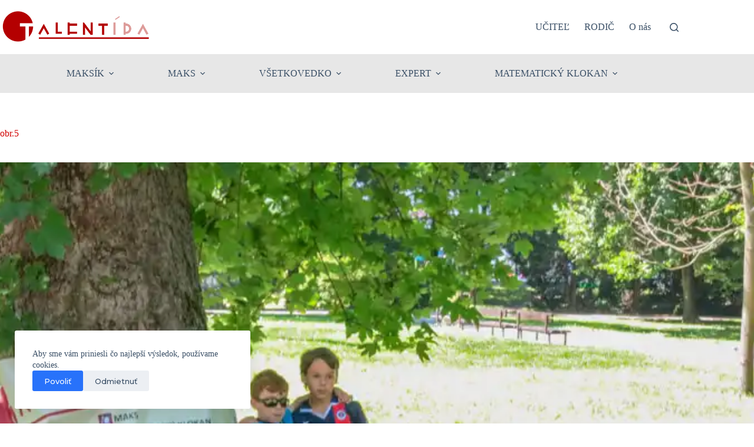

--- FILE ---
content_type: text/html; charset=UTF-8
request_url: https://talentida.sk/maksik/historia/obr-5/
body_size: 16867
content:
<!doctype html>
<html lang="en-US">
<head>
	
	<meta charset="UTF-8">
	<meta name="viewport" content="width=device-width, initial-scale=1, maximum-scale=5, viewport-fit=cover">
	<link rel="profile" href="https://gmpg.org/xfn/11">

	<meta name='robots' content='index, follow, max-image-preview:large, max-snippet:-1, max-video-preview:-1' />

	<!-- This site is optimized with the Yoast SEO plugin v26.8 - https://yoast.com/product/yoast-seo-wordpress/ -->
	<title>obr.5 - Talentida</title>
	<link rel="canonical" href="https://talentida.sk/maksik/historia/obr-5/" />
	<meta property="og:locale" content="en_US" />
	<meta property="og:type" content="article" />
	<meta property="og:title" content="obr.5 - Talentida" />
	<meta property="og:description" content="Maksík milestones" />
	<meta property="og:url" content="https://talentida.sk/maksik/historia/obr-5/" />
	<meta property="og:site_name" content="Talentida" />
	<meta property="article:modified_time" content="2023-09-01T10:12:03+00:00" />
	<meta property="og:image" content="https://talentida.sk/maksik/historia/obr-5" />
	<meta property="og:image:width" content="900" />
	<meta property="og:image:height" content="675" />
	<meta property="og:image:type" content="image/webp" />
	<meta name="twitter:card" content="summary_large_image" />
	<script type="application/ld+json" class="yoast-schema-graph">{"@context":"https://schema.org","@graph":[{"@type":"WebPage","@id":"https://talentida.sk/maksik/historia/obr-5/","url":"https://talentida.sk/maksik/historia/obr-5/","name":"obr.5 - Talentida","isPartOf":{"@id":"https://talentida.sk/#website"},"primaryImageOfPage":{"@id":"https://talentida.sk/maksik/historia/obr-5/#primaryimage"},"image":{"@id":"https://talentida.sk/maksik/historia/obr-5/#primaryimage"},"thumbnailUrl":"https://talentida.sk/wp-content/uploads/2023/09/obr.5.webp","datePublished":"2023-09-01T10:11:05+00:00","dateModified":"2023-09-01T10:12:03+00:00","breadcrumb":{"@id":"https://talentida.sk/maksik/historia/obr-5/#breadcrumb"},"inLanguage":"en-US","potentialAction":[{"@type":"ReadAction","target":["https://talentida.sk/maksik/historia/obr-5/"]}]},{"@type":"ImageObject","inLanguage":"en-US","@id":"https://talentida.sk/maksik/historia/obr-5/#primaryimage","url":"https://talentida.sk/wp-content/uploads/2023/09/obr.5.webp","contentUrl":"https://talentida.sk/wp-content/uploads/2023/09/obr.5.webp","width":900,"height":675,"caption":"História a míľniky Maksíka"},{"@type":"BreadcrumbList","@id":"https://talentida.sk/maksik/historia/obr-5/#breadcrumb","itemListElement":[{"@type":"ListItem","position":1,"name":"Home","item":"https://talentida.sk/"},{"@type":"ListItem","position":2,"name":"MAKSÍK","item":"https://talentida.sk/maksik/"},{"@type":"ListItem","position":3,"name":"História Maksík","item":"https://talentida.sk/maksik/historia/"},{"@type":"ListItem","position":4,"name":"obr.5"}]},{"@type":"WebSite","@id":"https://talentida.sk/#website","url":"https://talentida.sk/","name":"Talentida","description":"Talentída, n. o.","potentialAction":[{"@type":"SearchAction","target":{"@type":"EntryPoint","urlTemplate":"https://talentida.sk/?s={search_term_string}"},"query-input":{"@type":"PropertyValueSpecification","valueRequired":true,"valueName":"search_term_string"}}],"inLanguage":"en-US"}]}</script>
	<!-- / Yoast SEO plugin. -->


<link rel='dns-prefetch' href='//fonts.googleapis.com' />
<link rel="alternate" type="application/rss+xml" title="Talentida &raquo; Feed" href="https://talentida.sk/feed/" />
<link rel="alternate" type="application/rss+xml" title="Talentida &raquo; Comments Feed" href="https://talentida.sk/comments/feed/" />
<link rel="alternate" title="oEmbed (JSON)" type="application/json+oembed" href="https://talentida.sk/wp-json/oembed/1.0/embed?url=https%3A%2F%2Ftalentida.sk%2Fmaksik%2Fhistoria%2Fobr-5%2F" />
<link rel="alternate" title="oEmbed (XML)" type="text/xml+oembed" href="https://talentida.sk/wp-json/oembed/1.0/embed?url=https%3A%2F%2Ftalentida.sk%2Fmaksik%2Fhistoria%2Fobr-5%2F&#038;format=xml" />
<style id='wp-img-auto-sizes-contain-inline-css'>
img:is([sizes=auto i],[sizes^="auto," i]){contain-intrinsic-size:3000px 1500px}
/*# sourceURL=wp-img-auto-sizes-contain-inline-css */
</style>
<link rel='stylesheet' id='wp-block-library-css' href='https://talentida.sk/wp-includes/css/dist/block-library/style.min.css?ver=6.9' media='all' />
<style id='global-styles-inline-css'>
:root{--wp--preset--aspect-ratio--square: 1;--wp--preset--aspect-ratio--4-3: 4/3;--wp--preset--aspect-ratio--3-4: 3/4;--wp--preset--aspect-ratio--3-2: 3/2;--wp--preset--aspect-ratio--2-3: 2/3;--wp--preset--aspect-ratio--16-9: 16/9;--wp--preset--aspect-ratio--9-16: 9/16;--wp--preset--color--black: #000000;--wp--preset--color--cyan-bluish-gray: #abb8c3;--wp--preset--color--white: #ffffff;--wp--preset--color--pale-pink: #f78da7;--wp--preset--color--vivid-red: #cf2e2e;--wp--preset--color--luminous-vivid-orange: #ff6900;--wp--preset--color--luminous-vivid-amber: #fcb900;--wp--preset--color--light-green-cyan: #7bdcb5;--wp--preset--color--vivid-green-cyan: #00d084;--wp--preset--color--pale-cyan-blue: #8ed1fc;--wp--preset--color--vivid-cyan-blue: #0693e3;--wp--preset--color--vivid-purple: #9b51e0;--wp--preset--color--palette-color-1: var(--theme-palette-color-1, #2872fa);--wp--preset--color--palette-color-2: var(--theme-palette-color-2, #1559ed);--wp--preset--color--palette-color-3: var(--theme-palette-color-3, #3A4F66);--wp--preset--color--palette-color-4: var(--theme-palette-color-4, #192a3d);--wp--preset--color--palette-color-5: var(--theme-palette-color-5, #e1e8ed);--wp--preset--color--palette-color-6: var(--theme-palette-color-6, #f2f5f7);--wp--preset--color--palette-color-7: var(--theme-palette-color-7, #FAFBFC);--wp--preset--color--palette-color-8: var(--theme-palette-color-8, #ffffff);--wp--preset--gradient--vivid-cyan-blue-to-vivid-purple: linear-gradient(135deg,rgb(6,147,227) 0%,rgb(155,81,224) 100%);--wp--preset--gradient--light-green-cyan-to-vivid-green-cyan: linear-gradient(135deg,rgb(122,220,180) 0%,rgb(0,208,130) 100%);--wp--preset--gradient--luminous-vivid-amber-to-luminous-vivid-orange: linear-gradient(135deg,rgb(252,185,0) 0%,rgb(255,105,0) 100%);--wp--preset--gradient--luminous-vivid-orange-to-vivid-red: linear-gradient(135deg,rgb(255,105,0) 0%,rgb(207,46,46) 100%);--wp--preset--gradient--very-light-gray-to-cyan-bluish-gray: linear-gradient(135deg,rgb(238,238,238) 0%,rgb(169,184,195) 100%);--wp--preset--gradient--cool-to-warm-spectrum: linear-gradient(135deg,rgb(74,234,220) 0%,rgb(151,120,209) 20%,rgb(207,42,186) 40%,rgb(238,44,130) 60%,rgb(251,105,98) 80%,rgb(254,248,76) 100%);--wp--preset--gradient--blush-light-purple: linear-gradient(135deg,rgb(255,206,236) 0%,rgb(152,150,240) 100%);--wp--preset--gradient--blush-bordeaux: linear-gradient(135deg,rgb(254,205,165) 0%,rgb(254,45,45) 50%,rgb(107,0,62) 100%);--wp--preset--gradient--luminous-dusk: linear-gradient(135deg,rgb(255,203,112) 0%,rgb(199,81,192) 50%,rgb(65,88,208) 100%);--wp--preset--gradient--pale-ocean: linear-gradient(135deg,rgb(255,245,203) 0%,rgb(182,227,212) 50%,rgb(51,167,181) 100%);--wp--preset--gradient--electric-grass: linear-gradient(135deg,rgb(202,248,128) 0%,rgb(113,206,126) 100%);--wp--preset--gradient--midnight: linear-gradient(135deg,rgb(2,3,129) 0%,rgb(40,116,252) 100%);--wp--preset--gradient--juicy-peach: linear-gradient(to right, #ffecd2 0%, #fcb69f 100%);--wp--preset--gradient--young-passion: linear-gradient(to right, #ff8177 0%, #ff867a 0%, #ff8c7f 21%, #f99185 52%, #cf556c 78%, #b12a5b 100%);--wp--preset--gradient--true-sunset: linear-gradient(to right, #fa709a 0%, #fee140 100%);--wp--preset--gradient--morpheus-den: linear-gradient(to top, #30cfd0 0%, #330867 100%);--wp--preset--gradient--plum-plate: linear-gradient(135deg, #667eea 0%, #764ba2 100%);--wp--preset--gradient--aqua-splash: linear-gradient(15deg, #13547a 0%, #80d0c7 100%);--wp--preset--gradient--love-kiss: linear-gradient(to top, #ff0844 0%, #ffb199 100%);--wp--preset--gradient--new-retrowave: linear-gradient(to top, #3b41c5 0%, #a981bb 49%, #ffc8a9 100%);--wp--preset--gradient--plum-bath: linear-gradient(to top, #cc208e 0%, #6713d2 100%);--wp--preset--gradient--high-flight: linear-gradient(to right, #0acffe 0%, #495aff 100%);--wp--preset--gradient--teen-party: linear-gradient(-225deg, #FF057C 0%, #8D0B93 50%, #321575 100%);--wp--preset--gradient--fabled-sunset: linear-gradient(-225deg, #231557 0%, #44107A 29%, #FF1361 67%, #FFF800 100%);--wp--preset--gradient--arielle-smile: radial-gradient(circle 248px at center, #16d9e3 0%, #30c7ec 47%, #46aef7 100%);--wp--preset--gradient--itmeo-branding: linear-gradient(180deg, #2af598 0%, #009efd 100%);--wp--preset--gradient--deep-blue: linear-gradient(to right, #6a11cb 0%, #2575fc 100%);--wp--preset--gradient--strong-bliss: linear-gradient(to right, #f78ca0 0%, #f9748f 19%, #fd868c 60%, #fe9a8b 100%);--wp--preset--gradient--sweet-period: linear-gradient(to top, #3f51b1 0%, #5a55ae 13%, #7b5fac 25%, #8f6aae 38%, #a86aa4 50%, #cc6b8e 62%, #f18271 75%, #f3a469 87%, #f7c978 100%);--wp--preset--gradient--purple-division: linear-gradient(to top, #7028e4 0%, #e5b2ca 100%);--wp--preset--gradient--cold-evening: linear-gradient(to top, #0c3483 0%, #a2b6df 100%, #6b8cce 100%, #a2b6df 100%);--wp--preset--gradient--mountain-rock: linear-gradient(to right, #868f96 0%, #596164 100%);--wp--preset--gradient--desert-hump: linear-gradient(to top, #c79081 0%, #dfa579 100%);--wp--preset--gradient--ethernal-constance: linear-gradient(to top, #09203f 0%, #537895 100%);--wp--preset--gradient--happy-memories: linear-gradient(-60deg, #ff5858 0%, #f09819 100%);--wp--preset--gradient--grown-early: linear-gradient(to top, #0ba360 0%, #3cba92 100%);--wp--preset--gradient--morning-salad: linear-gradient(-225deg, #B7F8DB 0%, #50A7C2 100%);--wp--preset--gradient--night-call: linear-gradient(-225deg, #AC32E4 0%, #7918F2 48%, #4801FF 100%);--wp--preset--gradient--mind-crawl: linear-gradient(-225deg, #473B7B 0%, #3584A7 51%, #30D2BE 100%);--wp--preset--gradient--angel-care: linear-gradient(-225deg, #FFE29F 0%, #FFA99F 48%, #FF719A 100%);--wp--preset--gradient--juicy-cake: linear-gradient(to top, #e14fad 0%, #f9d423 100%);--wp--preset--gradient--rich-metal: linear-gradient(to right, #d7d2cc 0%, #304352 100%);--wp--preset--gradient--mole-hall: linear-gradient(-20deg, #616161 0%, #9bc5c3 100%);--wp--preset--gradient--cloudy-knoxville: linear-gradient(120deg, #fdfbfb 0%, #ebedee 100%);--wp--preset--gradient--soft-grass: linear-gradient(to top, #c1dfc4 0%, #deecdd 100%);--wp--preset--gradient--saint-petersburg: linear-gradient(135deg, #f5f7fa 0%, #c3cfe2 100%);--wp--preset--gradient--everlasting-sky: linear-gradient(135deg, #fdfcfb 0%, #e2d1c3 100%);--wp--preset--gradient--kind-steel: linear-gradient(-20deg, #e9defa 0%, #fbfcdb 100%);--wp--preset--gradient--over-sun: linear-gradient(60deg, #abecd6 0%, #fbed96 100%);--wp--preset--gradient--premium-white: linear-gradient(to top, #d5d4d0 0%, #d5d4d0 1%, #eeeeec 31%, #efeeec 75%, #e9e9e7 100%);--wp--preset--gradient--clean-mirror: linear-gradient(45deg, #93a5cf 0%, #e4efe9 100%);--wp--preset--gradient--wild-apple: linear-gradient(to top, #d299c2 0%, #fef9d7 100%);--wp--preset--gradient--snow-again: linear-gradient(to top, #e6e9f0 0%, #eef1f5 100%);--wp--preset--gradient--confident-cloud: linear-gradient(to top, #dad4ec 0%, #dad4ec 1%, #f3e7e9 100%);--wp--preset--gradient--glass-water: linear-gradient(to top, #dfe9f3 0%, white 100%);--wp--preset--gradient--perfect-white: linear-gradient(-225deg, #E3FDF5 0%, #FFE6FA 100%);--wp--preset--font-size--small: 13px;--wp--preset--font-size--medium: 20px;--wp--preset--font-size--large: clamp(22px, 1.375rem + ((1vw - 3.2px) * 0.625), 30px);--wp--preset--font-size--x-large: clamp(30px, 1.875rem + ((1vw - 3.2px) * 1.563), 50px);--wp--preset--font-size--xx-large: clamp(45px, 2.813rem + ((1vw - 3.2px) * 2.734), 80px);--wp--preset--spacing--20: 0.44rem;--wp--preset--spacing--30: 0.67rem;--wp--preset--spacing--40: 1rem;--wp--preset--spacing--50: 1.5rem;--wp--preset--spacing--60: 2.25rem;--wp--preset--spacing--70: 3.38rem;--wp--preset--spacing--80: 5.06rem;--wp--preset--shadow--natural: 6px 6px 9px rgba(0, 0, 0, 0.2);--wp--preset--shadow--deep: 12px 12px 50px rgba(0, 0, 0, 0.4);--wp--preset--shadow--sharp: 6px 6px 0px rgba(0, 0, 0, 0.2);--wp--preset--shadow--outlined: 6px 6px 0px -3px rgb(255, 255, 255), 6px 6px rgb(0, 0, 0);--wp--preset--shadow--crisp: 6px 6px 0px rgb(0, 0, 0);}:root { --wp--style--global--content-size: var(--theme-block-max-width);--wp--style--global--wide-size: var(--theme-block-wide-max-width); }:where(body) { margin: 0; }.wp-site-blocks > .alignleft { float: left; margin-right: 2em; }.wp-site-blocks > .alignright { float: right; margin-left: 2em; }.wp-site-blocks > .aligncenter { justify-content: center; margin-left: auto; margin-right: auto; }:where(.wp-site-blocks) > * { margin-block-start: var(--theme-content-spacing); margin-block-end: 0; }:where(.wp-site-blocks) > :first-child { margin-block-start: 0; }:where(.wp-site-blocks) > :last-child { margin-block-end: 0; }:root { --wp--style--block-gap: var(--theme-content-spacing); }:root :where(.is-layout-flow) > :first-child{margin-block-start: 0;}:root :where(.is-layout-flow) > :last-child{margin-block-end: 0;}:root :where(.is-layout-flow) > *{margin-block-start: var(--theme-content-spacing);margin-block-end: 0;}:root :where(.is-layout-constrained) > :first-child{margin-block-start: 0;}:root :where(.is-layout-constrained) > :last-child{margin-block-end: 0;}:root :where(.is-layout-constrained) > *{margin-block-start: var(--theme-content-spacing);margin-block-end: 0;}:root :where(.is-layout-flex){gap: var(--theme-content-spacing);}:root :where(.is-layout-grid){gap: var(--theme-content-spacing);}.is-layout-flow > .alignleft{float: left;margin-inline-start: 0;margin-inline-end: 2em;}.is-layout-flow > .alignright{float: right;margin-inline-start: 2em;margin-inline-end: 0;}.is-layout-flow > .aligncenter{margin-left: auto !important;margin-right: auto !important;}.is-layout-constrained > .alignleft{float: left;margin-inline-start: 0;margin-inline-end: 2em;}.is-layout-constrained > .alignright{float: right;margin-inline-start: 2em;margin-inline-end: 0;}.is-layout-constrained > .aligncenter{margin-left: auto !important;margin-right: auto !important;}.is-layout-constrained > :where(:not(.alignleft):not(.alignright):not(.alignfull)){max-width: var(--wp--style--global--content-size);margin-left: auto !important;margin-right: auto !important;}.is-layout-constrained > .alignwide{max-width: var(--wp--style--global--wide-size);}body .is-layout-flex{display: flex;}.is-layout-flex{flex-wrap: wrap;align-items: center;}.is-layout-flex > :is(*, div){margin: 0;}body .is-layout-grid{display: grid;}.is-layout-grid > :is(*, div){margin: 0;}body{padding-top: 0px;padding-right: 0px;padding-bottom: 0px;padding-left: 0px;}:root :where(.wp-element-button, .wp-block-button__link){font-style: inherit;font-weight: inherit;letter-spacing: inherit;text-transform: inherit;}.has-black-color{color: var(--wp--preset--color--black) !important;}.has-cyan-bluish-gray-color{color: var(--wp--preset--color--cyan-bluish-gray) !important;}.has-white-color{color: var(--wp--preset--color--white) !important;}.has-pale-pink-color{color: var(--wp--preset--color--pale-pink) !important;}.has-vivid-red-color{color: var(--wp--preset--color--vivid-red) !important;}.has-luminous-vivid-orange-color{color: var(--wp--preset--color--luminous-vivid-orange) !important;}.has-luminous-vivid-amber-color{color: var(--wp--preset--color--luminous-vivid-amber) !important;}.has-light-green-cyan-color{color: var(--wp--preset--color--light-green-cyan) !important;}.has-vivid-green-cyan-color{color: var(--wp--preset--color--vivid-green-cyan) !important;}.has-pale-cyan-blue-color{color: var(--wp--preset--color--pale-cyan-blue) !important;}.has-vivid-cyan-blue-color{color: var(--wp--preset--color--vivid-cyan-blue) !important;}.has-vivid-purple-color{color: var(--wp--preset--color--vivid-purple) !important;}.has-palette-color-1-color{color: var(--wp--preset--color--palette-color-1) !important;}.has-palette-color-2-color{color: var(--wp--preset--color--palette-color-2) !important;}.has-palette-color-3-color{color: var(--wp--preset--color--palette-color-3) !important;}.has-palette-color-4-color{color: var(--wp--preset--color--palette-color-4) !important;}.has-palette-color-5-color{color: var(--wp--preset--color--palette-color-5) !important;}.has-palette-color-6-color{color: var(--wp--preset--color--palette-color-6) !important;}.has-palette-color-7-color{color: var(--wp--preset--color--palette-color-7) !important;}.has-palette-color-8-color{color: var(--wp--preset--color--palette-color-8) !important;}.has-black-background-color{background-color: var(--wp--preset--color--black) !important;}.has-cyan-bluish-gray-background-color{background-color: var(--wp--preset--color--cyan-bluish-gray) !important;}.has-white-background-color{background-color: var(--wp--preset--color--white) !important;}.has-pale-pink-background-color{background-color: var(--wp--preset--color--pale-pink) !important;}.has-vivid-red-background-color{background-color: var(--wp--preset--color--vivid-red) !important;}.has-luminous-vivid-orange-background-color{background-color: var(--wp--preset--color--luminous-vivid-orange) !important;}.has-luminous-vivid-amber-background-color{background-color: var(--wp--preset--color--luminous-vivid-amber) !important;}.has-light-green-cyan-background-color{background-color: var(--wp--preset--color--light-green-cyan) !important;}.has-vivid-green-cyan-background-color{background-color: var(--wp--preset--color--vivid-green-cyan) !important;}.has-pale-cyan-blue-background-color{background-color: var(--wp--preset--color--pale-cyan-blue) !important;}.has-vivid-cyan-blue-background-color{background-color: var(--wp--preset--color--vivid-cyan-blue) !important;}.has-vivid-purple-background-color{background-color: var(--wp--preset--color--vivid-purple) !important;}.has-palette-color-1-background-color{background-color: var(--wp--preset--color--palette-color-1) !important;}.has-palette-color-2-background-color{background-color: var(--wp--preset--color--palette-color-2) !important;}.has-palette-color-3-background-color{background-color: var(--wp--preset--color--palette-color-3) !important;}.has-palette-color-4-background-color{background-color: var(--wp--preset--color--palette-color-4) !important;}.has-palette-color-5-background-color{background-color: var(--wp--preset--color--palette-color-5) !important;}.has-palette-color-6-background-color{background-color: var(--wp--preset--color--palette-color-6) !important;}.has-palette-color-7-background-color{background-color: var(--wp--preset--color--palette-color-7) !important;}.has-palette-color-8-background-color{background-color: var(--wp--preset--color--palette-color-8) !important;}.has-black-border-color{border-color: var(--wp--preset--color--black) !important;}.has-cyan-bluish-gray-border-color{border-color: var(--wp--preset--color--cyan-bluish-gray) !important;}.has-white-border-color{border-color: var(--wp--preset--color--white) !important;}.has-pale-pink-border-color{border-color: var(--wp--preset--color--pale-pink) !important;}.has-vivid-red-border-color{border-color: var(--wp--preset--color--vivid-red) !important;}.has-luminous-vivid-orange-border-color{border-color: var(--wp--preset--color--luminous-vivid-orange) !important;}.has-luminous-vivid-amber-border-color{border-color: var(--wp--preset--color--luminous-vivid-amber) !important;}.has-light-green-cyan-border-color{border-color: var(--wp--preset--color--light-green-cyan) !important;}.has-vivid-green-cyan-border-color{border-color: var(--wp--preset--color--vivid-green-cyan) !important;}.has-pale-cyan-blue-border-color{border-color: var(--wp--preset--color--pale-cyan-blue) !important;}.has-vivid-cyan-blue-border-color{border-color: var(--wp--preset--color--vivid-cyan-blue) !important;}.has-vivid-purple-border-color{border-color: var(--wp--preset--color--vivid-purple) !important;}.has-palette-color-1-border-color{border-color: var(--wp--preset--color--palette-color-1) !important;}.has-palette-color-2-border-color{border-color: var(--wp--preset--color--palette-color-2) !important;}.has-palette-color-3-border-color{border-color: var(--wp--preset--color--palette-color-3) !important;}.has-palette-color-4-border-color{border-color: var(--wp--preset--color--palette-color-4) !important;}.has-palette-color-5-border-color{border-color: var(--wp--preset--color--palette-color-5) !important;}.has-palette-color-6-border-color{border-color: var(--wp--preset--color--palette-color-6) !important;}.has-palette-color-7-border-color{border-color: var(--wp--preset--color--palette-color-7) !important;}.has-palette-color-8-border-color{border-color: var(--wp--preset--color--palette-color-8) !important;}.has-vivid-cyan-blue-to-vivid-purple-gradient-background{background: var(--wp--preset--gradient--vivid-cyan-blue-to-vivid-purple) !important;}.has-light-green-cyan-to-vivid-green-cyan-gradient-background{background: var(--wp--preset--gradient--light-green-cyan-to-vivid-green-cyan) !important;}.has-luminous-vivid-amber-to-luminous-vivid-orange-gradient-background{background: var(--wp--preset--gradient--luminous-vivid-amber-to-luminous-vivid-orange) !important;}.has-luminous-vivid-orange-to-vivid-red-gradient-background{background: var(--wp--preset--gradient--luminous-vivid-orange-to-vivid-red) !important;}.has-very-light-gray-to-cyan-bluish-gray-gradient-background{background: var(--wp--preset--gradient--very-light-gray-to-cyan-bluish-gray) !important;}.has-cool-to-warm-spectrum-gradient-background{background: var(--wp--preset--gradient--cool-to-warm-spectrum) !important;}.has-blush-light-purple-gradient-background{background: var(--wp--preset--gradient--blush-light-purple) !important;}.has-blush-bordeaux-gradient-background{background: var(--wp--preset--gradient--blush-bordeaux) !important;}.has-luminous-dusk-gradient-background{background: var(--wp--preset--gradient--luminous-dusk) !important;}.has-pale-ocean-gradient-background{background: var(--wp--preset--gradient--pale-ocean) !important;}.has-electric-grass-gradient-background{background: var(--wp--preset--gradient--electric-grass) !important;}.has-midnight-gradient-background{background: var(--wp--preset--gradient--midnight) !important;}.has-juicy-peach-gradient-background{background: var(--wp--preset--gradient--juicy-peach) !important;}.has-young-passion-gradient-background{background: var(--wp--preset--gradient--young-passion) !important;}.has-true-sunset-gradient-background{background: var(--wp--preset--gradient--true-sunset) !important;}.has-morpheus-den-gradient-background{background: var(--wp--preset--gradient--morpheus-den) !important;}.has-plum-plate-gradient-background{background: var(--wp--preset--gradient--plum-plate) !important;}.has-aqua-splash-gradient-background{background: var(--wp--preset--gradient--aqua-splash) !important;}.has-love-kiss-gradient-background{background: var(--wp--preset--gradient--love-kiss) !important;}.has-new-retrowave-gradient-background{background: var(--wp--preset--gradient--new-retrowave) !important;}.has-plum-bath-gradient-background{background: var(--wp--preset--gradient--plum-bath) !important;}.has-high-flight-gradient-background{background: var(--wp--preset--gradient--high-flight) !important;}.has-teen-party-gradient-background{background: var(--wp--preset--gradient--teen-party) !important;}.has-fabled-sunset-gradient-background{background: var(--wp--preset--gradient--fabled-sunset) !important;}.has-arielle-smile-gradient-background{background: var(--wp--preset--gradient--arielle-smile) !important;}.has-itmeo-branding-gradient-background{background: var(--wp--preset--gradient--itmeo-branding) !important;}.has-deep-blue-gradient-background{background: var(--wp--preset--gradient--deep-blue) !important;}.has-strong-bliss-gradient-background{background: var(--wp--preset--gradient--strong-bliss) !important;}.has-sweet-period-gradient-background{background: var(--wp--preset--gradient--sweet-period) !important;}.has-purple-division-gradient-background{background: var(--wp--preset--gradient--purple-division) !important;}.has-cold-evening-gradient-background{background: var(--wp--preset--gradient--cold-evening) !important;}.has-mountain-rock-gradient-background{background: var(--wp--preset--gradient--mountain-rock) !important;}.has-desert-hump-gradient-background{background: var(--wp--preset--gradient--desert-hump) !important;}.has-ethernal-constance-gradient-background{background: var(--wp--preset--gradient--ethernal-constance) !important;}.has-happy-memories-gradient-background{background: var(--wp--preset--gradient--happy-memories) !important;}.has-grown-early-gradient-background{background: var(--wp--preset--gradient--grown-early) !important;}.has-morning-salad-gradient-background{background: var(--wp--preset--gradient--morning-salad) !important;}.has-night-call-gradient-background{background: var(--wp--preset--gradient--night-call) !important;}.has-mind-crawl-gradient-background{background: var(--wp--preset--gradient--mind-crawl) !important;}.has-angel-care-gradient-background{background: var(--wp--preset--gradient--angel-care) !important;}.has-juicy-cake-gradient-background{background: var(--wp--preset--gradient--juicy-cake) !important;}.has-rich-metal-gradient-background{background: var(--wp--preset--gradient--rich-metal) !important;}.has-mole-hall-gradient-background{background: var(--wp--preset--gradient--mole-hall) !important;}.has-cloudy-knoxville-gradient-background{background: var(--wp--preset--gradient--cloudy-knoxville) !important;}.has-soft-grass-gradient-background{background: var(--wp--preset--gradient--soft-grass) !important;}.has-saint-petersburg-gradient-background{background: var(--wp--preset--gradient--saint-petersburg) !important;}.has-everlasting-sky-gradient-background{background: var(--wp--preset--gradient--everlasting-sky) !important;}.has-kind-steel-gradient-background{background: var(--wp--preset--gradient--kind-steel) !important;}.has-over-sun-gradient-background{background: var(--wp--preset--gradient--over-sun) !important;}.has-premium-white-gradient-background{background: var(--wp--preset--gradient--premium-white) !important;}.has-clean-mirror-gradient-background{background: var(--wp--preset--gradient--clean-mirror) !important;}.has-wild-apple-gradient-background{background: var(--wp--preset--gradient--wild-apple) !important;}.has-snow-again-gradient-background{background: var(--wp--preset--gradient--snow-again) !important;}.has-confident-cloud-gradient-background{background: var(--wp--preset--gradient--confident-cloud) !important;}.has-glass-water-gradient-background{background: var(--wp--preset--gradient--glass-water) !important;}.has-perfect-white-gradient-background{background: var(--wp--preset--gradient--perfect-white) !important;}.has-small-font-size{font-size: var(--wp--preset--font-size--small) !important;}.has-medium-font-size{font-size: var(--wp--preset--font-size--medium) !important;}.has-large-font-size{font-size: var(--wp--preset--font-size--large) !important;}.has-x-large-font-size{font-size: var(--wp--preset--font-size--x-large) !important;}.has-xx-large-font-size{font-size: var(--wp--preset--font-size--xx-large) !important;}
:root :where(.wp-block-pullquote){font-size: clamp(0.984em, 0.984rem + ((1vw - 0.2em) * 0.645), 1.5em);line-height: 1.6;}
/*# sourceURL=global-styles-inline-css */
</style>
<link rel='stylesheet' id='wpcdt-public-css-css' href='https://talentida.sk/wp-content/plugins/countdown-timer-ultimate/assets/css/wpcdt-public.css?ver=2.6.9' media='all' />
<link rel='stylesheet' id='wpsm_ac-font-awesome-front-css' href='https://talentida.sk/wp-content/plugins/responsive-accordion-and-collapse/css/font-awesome/css/font-awesome.min.css?ver=6.9' media='all' />
<link rel='stylesheet' id='wpsm_ac_bootstrap-front-css' href='https://talentida.sk/wp-content/plugins/responsive-accordion-and-collapse/css/bootstrap-front.css?ver=6.9' media='all' />
<link rel='stylesheet' id='blocksy-fonts-font-source-google-css' href='https://fonts.googleapis.com/css2?family=Montserrat:wght@400;500;600;700&#038;display=swap' media='all' />
<link rel='stylesheet' id='ct-main-styles-css' href='https://talentida.sk/wp-content/themes/blocksy/static/bundle/main.min.css?ver=2.1.26' media='all' />
<link rel='stylesheet' id='ct-page-title-styles-css' href='https://talentida.sk/wp-content/themes/blocksy/static/bundle/page-title.min.css?ver=2.1.26' media='all' />
<link rel='stylesheet' id='ct-elementor-styles-css' href='https://talentida.sk/wp-content/themes/blocksy/static/bundle/elementor-frontend.min.css?ver=2.1.26' media='all' />
<script src="https://talentida.sk/wp-includes/js/jquery/jquery.min.js?ver=3.7.1" id="jquery-core-js"></script>
<script src="https://talentida.sk/wp-includes/js/jquery/jquery-migrate.min.js?ver=3.4.1" id="jquery-migrate-js"></script>
<link rel="https://api.w.org/" href="https://talentida.sk/wp-json/" /><link rel="alternate" title="JSON" type="application/json" href="https://talentida.sk/wp-json/wp/v2/media/7438" /><link rel="EditURI" type="application/rsd+xml" title="RSD" href="https://talentida.sk/xmlrpc.php?rsd" />
<meta name="generator" content="WordPress 6.9" />
<link rel='shortlink' href='https://talentida.sk/?p=7438' />
<noscript><link rel='stylesheet' href='https://talentida.sk/wp-content/themes/blocksy/static/bundle/no-scripts.min.css' type='text/css'></noscript>
<style id="ct-main-styles-inline-css">[data-header*="type-1"] .ct-header [data-row*="bottom"] {--height:66px;background-color:#e7e7e7;background-image:none;--theme-border-top:none;--theme-border-bottom:none;--theme-box-shadow:none;} [data-header*="type-1"] .ct-header [data-row*="bottom"] > div {--theme-border-top:none;--theme-border-bottom:none;} [data-header*="type-1"] .ct-header [data-id="logo"] .site-logo-container {--logo-max-height:70px;} [data-header*="type-1"] .ct-header [data-id="logo"] .site-title {--theme-font-weight:700;--theme-font-size:25px;--theme-line-height:1.5;--theme-link-initial-color:var(--theme-palette-color-4);} [data-header*="type-1"] .ct-header [data-id="menu"] > ul > li > a {--theme-font-weight:600;--theme-text-transform:uppercase;--theme-text-decoration:none;--theme-font-size:16px;--theme-line-height:1.3;--theme-link-initial-color:var(--theme-text-color);} [data-header*="type-1"] .ct-header [data-id="menu"] .sub-menu .ct-menu-link {--theme-link-initial-color:var(--theme-palette-color-8);--theme-font-weight:500;--theme-text-transform:uppercase;--theme-font-size:12px;} [data-header*="type-1"] .ct-header [data-id="menu"] .sub-menu {--dropdown-items-spacing:20px;--dropdown-divider:1px dashed rgba(255, 255, 255, 0.1);--theme-box-shadow:0px 10px 20px rgba(41, 51, 61, 0.1);--theme-border-radius:0px 0px 2px 2px;} [data-header*="type-1"] .ct-header [data-id="menu-secondary"] {--menu-items-spacing:60px;} [data-header*="type-1"] .ct-header [data-id="menu-secondary"] > ul > li > a {--theme-font-weight:600;--theme-text-transform:uppercase;--theme-font-size:18px;--theme-line-height:1.3;--theme-link-initial-color:var(--theme-text-color);} [data-header*="type-1"] .ct-header [data-id="menu-secondary"] .sub-menu .ct-menu-link {--theme-link-initial-color:var(--theme-palette-color-3);--theme-font-weight:500;--theme-font-size:16px;} [data-header*="type-1"] .ct-header [data-id="menu-secondary"] .sub-menu {--dropdown-background-color:#cbcbcb;--dropdown-divider:1px dashed rgba(255, 255, 255, 0.1);--theme-box-shadow:0px 10px 20px rgba(41, 51, 61, 0.1);--theme-border-radius:0px 0px 2px 2px;} [data-header*="type-1"] .ct-header [data-row*="middle"] {--height:92px;background-color:var(--theme-palette-color-8);background-image:none;--theme-border-top:none;--theme-border-bottom:none;--theme-box-shadow:none;} [data-header*="type-1"] .ct-header [data-row*="middle"] > div {--theme-border-top:none;--theme-border-bottom:none;} [data-header*="type-1"] [data-id="mobile-menu"] {--theme-font-weight:700;--theme-font-size:20px;--theme-link-initial-color:#ffffff;--mobile-menu-divider:none;} [data-header*="type-1"] #offcanvas {--theme-box-shadow:0px 0px 70px rgba(0, 0, 0, 0.35);--side-panel-width:500px;--panel-content-height:100%;} [data-header*="type-1"] #offcanvas .ct-panel-inner {background-color:rgba(18, 21, 25, 0.98);} [data-header*="type-1"] #search-modal .ct-search-results {--theme-font-weight:500;--theme-font-size:14px;--theme-line-height:1.4;} [data-header*="type-1"] #search-modal .ct-search-form {--theme-link-initial-color:#ffffff;--theme-form-text-initial-color:#ffffff;--theme-form-text-focus-color:#ffffff;--theme-form-field-border-initial-color:rgba(255, 255, 255, 0.2);--theme-button-text-initial-color:rgba(255, 255, 255, 0.7);--theme-button-text-hover-color:#ffffff;--theme-button-background-initial-color:var(--theme-palette-color-1);--theme-button-background-hover-color:var(--theme-palette-color-1);} [data-header*="type-1"] #search-modal {background-color:rgba(18, 21, 25, 0.98);} [data-header*="type-1"] [data-id="trigger"] {--theme-icon-size:18px;} [data-header*="type-1"] {--header-height:158px;} [data-header*="type-1"] .ct-header {background-image:none;} [data-footer*="type-1"] .ct-footer [data-row*="bottom"] > div {--container-spacing:25px;--theme-border:none;--theme-border-top:none;--theme-border-bottom:none;--grid-template-columns:repeat(2, 1fr);} [data-footer*="type-1"] .ct-footer [data-row*="bottom"] .widget-title {--theme-font-size:16px;} [data-footer*="type-1"] .ct-footer [data-row*="bottom"] {--theme-border-top:none;--theme-border-bottom:none;background-color:#767676;} [data-footer*="type-1"] [data-id="copyright"] {--theme-font-weight:400;--theme-font-size:15px;--theme-line-height:1.3;--theme-text-color:var(--theme-palette-color-8);} [data-footer*="type-1"] .ct-footer [data-row*="middle"] > div {--container-spacing:70px;--theme-border:none;--theme-border-top:none;--theme-border-bottom:none;--grid-template-columns:2fr 1fr 1fr;} [data-footer*="type-1"] .ct-footer [data-row*="middle"] .widget-title {--theme-font-size:16px;} [data-footer*="type-1"] .ct-footer [data-row*="middle"] {--theme-border-top:none;--theme-border-bottom:none;background-color:#d9d9d9;} [data-footer*="type-1"] [data-id="socials"].ct-footer-socials {--theme-icon-size:20px;--items-spacing:20px;} [data-footer*="type-1"] [data-id="socials"].ct-footer-socials [data-color="custom"] {--theme-icon-color:#ffffff;--theme-icon-hover-color:#ffa2a2;--background-color:rgba(218, 222, 228, 0.3);--background-hover-color:var(--theme-palette-color-1);} [data-footer*="type-1"] [data-id="socials"].ct-footer-socials .ct-label {--visibility:none;} [data-footer*="type-1"] .ct-footer [data-column="widget-area-3"] {--margin:px !important;} [data-footer*="type-1"] .ct-footer {background-color:rgba(145, 0, 0, 0.75);}:root {--theme-font-family:Montserrat, Sans-Serif;--theme-font-weight:500;--theme-text-transform:none;--theme-text-decoration:none;--theme-font-size:16px;--theme-line-height:1.65;--theme-letter-spacing:0em;--theme-button-font-family:Montserrat, Sans-Serif;--theme-button-font-weight:500;--theme-button-font-size:15px;--has-classic-forms:var(--true);--has-modern-forms:var(--false);--theme-form-field-border-initial-color:var(--theme-border-color);--theme-form-field-border-focus-color:var(--theme-palette-color-1);--theme-form-selection-field-initial-color:var(--theme-border-color);--theme-form-selection-field-active-color:var(--theme-palette-color-1);--e-global-color-blocksy_palette_1:var(--theme-palette-color-1);--e-global-color-blocksy_palette_2:var(--theme-palette-color-2);--e-global-color-blocksy_palette_3:var(--theme-palette-color-3);--e-global-color-blocksy_palette_4:var(--theme-palette-color-4);--e-global-color-blocksy_palette_5:var(--theme-palette-color-5);--e-global-color-blocksy_palette_6:var(--theme-palette-color-6);--e-global-color-blocksy_palette_7:var(--theme-palette-color-7);--e-global-color-blocksy_palette_8:var(--theme-palette-color-8);--theme-palette-color-1:#2872fa;--theme-palette-color-2:#1559ed;--theme-palette-color-3:#3A4F66;--theme-palette-color-4:#192a3d;--theme-palette-color-5:#e1e8ed;--theme-palette-color-6:#f2f5f7;--theme-palette-color-7:#FAFBFC;--theme-palette-color-8:#ffffff;--theme-text-color:var(--theme-palette-color-3);--theme-link-initial-color:#c10000;--theme-link-hover-color:#f70000;--theme-selection-text-color:#ffffff;--theme-selection-background-color:var(--theme-palette-color-1);--theme-border-color:var(--theme-palette-color-5);--theme-headings-color:var(--theme-palette-color-4);--theme-heading-1-color:#d10000;--theme-content-spacing:1.5em;--theme-button-min-height:40px;--theme-button-shadow:none;--theme-button-transform:none;--theme-button-text-initial-color:#ffffff;--theme-button-text-hover-color:#ffffff;--theme-button-background-initial-color:var(--theme-palette-color-1);--theme-button-background-hover-color:var(--theme-palette-color-2);--theme-button-border:none;--theme-button-padding:5px 20px;--theme-normal-container-max-width:1290px;--theme-content-vertical-spacing:60px;--theme-container-edge-spacing:90vw;--theme-narrow-container-max-width:750px;--theme-wide-offset:130px;}h1 {--theme-font-family:Montserrat, Sans-Serif;--theme-font-weight:600;--theme-font-size:40px;--theme-line-height:1.5;}h2 {--theme-font-family:Montserrat, Sans-Serif;--theme-font-weight:600;--theme-font-size:35px;--theme-line-height:1.5;}h3 {--theme-font-family:Montserrat, Sans-Serif;--theme-font-weight:600;--theme-font-size:22px;--theme-line-height:1.5;}h4 {--theme-font-family:Montserrat, Sans-Serif;--theme-font-weight:700;--theme-font-size:25px;--theme-line-height:1.5;}h5 {--theme-font-family:Montserrat, Sans-Serif;--theme-font-weight:700;--theme-font-size:20px;--theme-line-height:1.5;}h6 {--theme-font-family:Montserrat, Sans-Serif;--theme-font-weight:700;--theme-font-size:16px;--theme-line-height:1.5;}.wp-block-quote {--theme-font-family:Montserrat, Sans-Serif;--theme-font-weight:400;}.wp-block-pullquote {--theme-font-family:Georgia;--theme-font-weight:600;--theme-font-size:25px;}pre, code, samp, kbd {--theme-font-family:monospace;--theme-font-weight:400;--theme-font-size:16px;}figcaption {--theme-font-size:14px;}.ct-sidebar .widget-title {--theme-font-size:20px;}.ct-breadcrumbs {--theme-font-weight:600;--theme-text-transform:uppercase;--theme-font-size:12px;}body {background-color:var(--theme-palette-color-7);background-image:none;} [data-prefix="single_blog_post"] .entry-header .page-title {--theme-font-size:30px;} [data-prefix="single_blog_post"] .entry-header .entry-meta {--theme-font-weight:600;--theme-text-transform:uppercase;--theme-font-size:12px;--theme-line-height:1.3;} [data-prefix="categories"] .entry-header .page-title {--theme-font-size:30px;} [data-prefix="categories"] .entry-header .entry-meta {--theme-font-weight:600;--theme-text-transform:uppercase;--theme-font-size:12px;--theme-line-height:1.3;} [data-prefix="search"] .entry-header .page-title {--theme-font-size:30px;} [data-prefix="search"] .entry-header .entry-meta {--theme-font-weight:600;--theme-text-transform:uppercase;--theme-font-size:12px;--theme-line-height:1.3;} [data-prefix="author"] .entry-header .page-title {--theme-font-size:30px;} [data-prefix="author"] .entry-header .entry-meta {--theme-font-weight:600;--theme-text-transform:uppercase;--theme-font-size:12px;--theme-line-height:1.3;} [data-prefix="author"] .hero-section[data-type="type-2"] {background-color:var(--theme-palette-color-6);background-image:none;--container-padding:50px 0px;} [data-prefix="single_page"] .entry-header .page-title {--theme-font-size:30px;} [data-prefix="single_page"] .entry-header .entry-meta {--theme-font-weight:600;--theme-text-transform:uppercase;--theme-font-size:12px;--theme-line-height:1.3;} [data-prefix="blog"] .entries {--grid-template-columns:repeat(3, minmax(0, 1fr));} [data-prefix="blog"] .entry-card .entry-title {--theme-font-size:20px;--theme-line-height:1.3;} [data-prefix="blog"] .entry-card .entry-meta {--theme-font-weight:600;--theme-text-transform:uppercase;--theme-font-size:12px;} [data-prefix="blog"] .entry-card {background-color:var(--theme-palette-color-8);--theme-box-shadow:0px 12px 18px -6px rgba(34, 56, 101, 0.04);} [data-prefix="categories"] .entries {--grid-template-columns:repeat(3, minmax(0, 1fr));} [data-prefix="categories"] .entry-card .entry-title {--theme-font-size:20px;--theme-line-height:1.3;} [data-prefix="categories"] .entry-card .entry-meta {--theme-font-weight:600;--theme-text-transform:uppercase;--theme-font-size:12px;} [data-prefix="categories"] .entry-card {background-color:var(--theme-palette-color-8);--theme-box-shadow:0px 12px 18px -6px rgba(34, 56, 101, 0.04);} [data-prefix="author"] .entries {--grid-template-columns:repeat(3, minmax(0, 1fr));} [data-prefix="author"] .entry-card .entry-title {--theme-font-size:20px;--theme-line-height:1.3;} [data-prefix="author"] .entry-card .entry-meta {--theme-font-weight:600;--theme-text-transform:uppercase;--theme-font-size:12px;} [data-prefix="author"] .entry-card {background-color:var(--theme-palette-color-8);--theme-box-shadow:0px 12px 18px -6px rgba(34, 56, 101, 0.04);} [data-prefix="search"] .entries {--grid-template-columns:repeat(3, minmax(0, 1fr));} [data-prefix="search"] .entry-card .entry-title {--theme-font-size:20px;--theme-line-height:1.3;} [data-prefix="search"] .entry-card .entry-meta {--theme-font-weight:600;--theme-text-transform:uppercase;--theme-font-size:12px;} [data-prefix="search"] .entry-card {background-color:var(--theme-palette-color-8);--theme-box-shadow:0px 12px 18px -6px rgba(34, 56, 101, 0.04);}form textarea {--theme-form-field-height:170px;}.ct-sidebar {--theme-link-initial-color:var(--theme-text-color);} [data-prefix="single_blog_post"] [class*="ct-container"] > article[class*="post"] {--has-boxed:var(--true);--has-wide:var(--false);background-color:var(--has-background, var(--theme-palette-color-8));--theme-boxed-content-border-radius:3px;--theme-boxed-content-spacing:40px;--theme-boxed-content-box-shadow:0px 12px 18px -6px rgba(34, 56, 101, 0.04);} [data-prefix="single_page"] {background-color:var(--theme-palette-color-8);} [data-prefix="single_page"] [class*="ct-container"] > article[class*="post"] {--has-boxed:var(--false);--has-wide:var(--true);}.cookie-notification {--backgroundColor:var(--theme-palette-color-8);--maxWidth:400px;}.cookie-notification .ct-cookies-decline-button {--theme-button-text-initial-color:var(--theme-palette-color-3);--theme-button-text-hover-color:var(--theme-palette-color-3);--theme-button-background-initial-color:rgba(224, 229, 235, 0.6);--theme-button-background-hover-color:rgba(224, 229, 235, 1);}@media (max-width: 999.98px) {[data-header*="type-1"] .ct-header [data-row*="middle"] {--height:70px;} [data-header*="type-1"] #offcanvas {--side-panel-width:65vw;} [data-header*="type-1"] {--header-height:70px;} [data-footer*="type-1"] .ct-footer [data-row*="bottom"] > div {--grid-template-columns:initial;} [data-footer*="type-1"] .ct-footer [data-row*="middle"] > div {--container-spacing:50px;--grid-template-columns:initial;} [data-prefix="blog"] .entries {--grid-template-columns:repeat(2, minmax(0, 1fr));} [data-prefix="categories"] .entries {--grid-template-columns:repeat(2, minmax(0, 1fr));} [data-prefix="author"] .entries {--grid-template-columns:repeat(2, minmax(0, 1fr));} [data-prefix="search"] .entries {--grid-template-columns:repeat(2, minmax(0, 1fr));} [data-prefix="single_blog_post"] [class*="ct-container"] > article[class*="post"] {--theme-boxed-content-spacing:35px;}}@media (max-width: 689.98px) {[data-header*="type-1"] #offcanvas {--side-panel-width:90vw;} [data-footer*="type-1"] .ct-footer [data-row*="bottom"] > div {--container-spacing:15px;--grid-template-columns:initial;} [data-footer*="type-1"] .ct-footer [data-row*="middle"] > div {--container-spacing:40px;--grid-template-columns:initial;} [data-prefix="blog"] .entries {--grid-template-columns:repeat(1, minmax(0, 1fr));} [data-prefix="blog"] .entry-card .entry-title {--theme-font-size:18px;} [data-prefix="categories"] .entries {--grid-template-columns:repeat(1, minmax(0, 1fr));} [data-prefix="categories"] .entry-card .entry-title {--theme-font-size:18px;} [data-prefix="author"] .entries {--grid-template-columns:repeat(1, minmax(0, 1fr));} [data-prefix="author"] .entry-card .entry-title {--theme-font-size:18px;} [data-prefix="search"] .entries {--grid-template-columns:repeat(1, minmax(0, 1fr));} [data-prefix="search"] .entry-card .entry-title {--theme-font-size:18px;}:root {--theme-content-vertical-spacing:50px;--theme-container-edge-spacing:88vw;} [data-prefix="single_blog_post"] [class*="ct-container"] > article[class*="post"] {--theme-boxed-content-spacing:20px;}}</style>
<meta name="generator" content="Elementor 3.34.4; features: additional_custom_breakpoints; settings: css_print_method-external, google_font-enabled, font_display-auto">
			<style>
				.e-con.e-parent:nth-of-type(n+4):not(.e-lazyloaded):not(.e-no-lazyload),
				.e-con.e-parent:nth-of-type(n+4):not(.e-lazyloaded):not(.e-no-lazyload) * {
					background-image: none !important;
				}
				@media screen and (max-height: 1024px) {
					.e-con.e-parent:nth-of-type(n+3):not(.e-lazyloaded):not(.e-no-lazyload),
					.e-con.e-parent:nth-of-type(n+3):not(.e-lazyloaded):not(.e-no-lazyload) * {
						background-image: none !important;
					}
				}
				@media screen and (max-height: 640px) {
					.e-con.e-parent:nth-of-type(n+2):not(.e-lazyloaded):not(.e-no-lazyload),
					.e-con.e-parent:nth-of-type(n+2):not(.e-lazyloaded):not(.e-no-lazyload) * {
						background-image: none !important;
					}
				}
			</style>
			<link rel="icon" href="https://talentida.sk/wp-content/uploads/2017/10/Talentida_favicon-1.png" sizes="32x32" />
<link rel="icon" href="https://talentida.sk/wp-content/uploads/2017/10/Talentida_favicon-1.png" sizes="192x192" />
<link rel="apple-touch-icon" href="https://talentida.sk/wp-content/uploads/2017/10/Talentida_favicon-1.png" />
<meta name="msapplication-TileImage" content="https://talentida.sk/wp-content/uploads/2017/10/Talentida_favicon-1.png" />
	</head>


<body class="attachment wp-singular attachment-template-default attachmentid-7438 attachment-webp wp-embed-responsive wp-theme-blocksy elementor-default elementor-kit-1283 ct-elementor-default-template" data-link="type-2" data-prefix="single_page" data-header="type-1" data-footer="type-1" itemscope="itemscope" itemtype="https://schema.org/WebPage">

<a class="skip-link screen-reader-text" href="#main">Skip to content</a><div class="ct-drawer-canvas" data-location="start">
		<div id="search-modal" class="ct-panel" data-behaviour="modal" role="dialog" aria-label="Search modal" inert>
			<div class="ct-panel-actions">
				<button class="ct-toggle-close" data-type="type-1" aria-label="Close search modal">
					<svg class="ct-icon" width="12" height="12" viewBox="0 0 15 15"><path d="M1 15a1 1 0 01-.71-.29 1 1 0 010-1.41l5.8-5.8-5.8-5.8A1 1 0 011.7.29l5.8 5.8 5.8-5.8a1 1 0 011.41 1.41l-5.8 5.8 5.8 5.8a1 1 0 01-1.41 1.41l-5.8-5.8-5.8 5.8A1 1 0 011 15z"/></svg>				</button>
			</div>

			<div class="ct-panel-content">
				

<form role="search" method="get" class="ct-search-form"  action="https://talentida.sk/" aria-haspopup="listbox" data-live-results="thumbs">

	<input
		type="search" class="modal-field"		placeholder="Search"
		value=""
		name="s"
		autocomplete="off"
		title="Search for..."
		aria-label="Search for..."
			>

	<div class="ct-search-form-controls">
		
		<button type="submit" class="wp-element-button" data-button="icon" aria-label="Search button">
			<svg class="ct-icon ct-search-button-content" aria-hidden="true" width="15" height="15" viewBox="0 0 15 15"><path d="M14.8,13.7L12,11c0.9-1.2,1.5-2.6,1.5-4.2c0-3.7-3-6.8-6.8-6.8S0,3,0,6.8s3,6.8,6.8,6.8c1.6,0,3.1-0.6,4.2-1.5l2.8,2.8c0.1,0.1,0.3,0.2,0.5,0.2s0.4-0.1,0.5-0.2C15.1,14.5,15.1,14,14.8,13.7z M1.5,6.8c0-2.9,2.4-5.2,5.2-5.2S12,3.9,12,6.8S9.6,12,6.8,12S1.5,9.6,1.5,6.8z"/></svg>
			<span class="ct-ajax-loader">
				<svg viewBox="0 0 24 24">
					<circle cx="12" cy="12" r="10" opacity="0.2" fill="none" stroke="currentColor" stroke-miterlimit="10" stroke-width="2"/>

					<path d="m12,2c5.52,0,10,4.48,10,10" fill="none" stroke="currentColor" stroke-linecap="round" stroke-miterlimit="10" stroke-width="2">
						<animateTransform
							attributeName="transform"
							attributeType="XML"
							type="rotate"
							dur="0.6s"
							from="0 12 12"
							to="360 12 12"
							repeatCount="indefinite"
						/>
					</path>
				</svg>
			</span>
		</button>

		
					<input type="hidden" name="ct_post_type" value="post:page">
		
		

			</div>

			<div class="screen-reader-text" aria-live="polite" role="status">
			No results		</div>
	
</form>


			</div>
		</div>

		<div id="offcanvas" class="ct-panel ct-header" data-behaviour="right-side" role="dialog" aria-label="Offcanvas modal" inert=""><div class="ct-panel-inner">
		<div class="ct-panel-actions">
			
			<button class="ct-toggle-close" data-type="type-1" aria-label="Close drawer">
				<svg class="ct-icon" width="12" height="12" viewBox="0 0 15 15"><path d="M1 15a1 1 0 01-.71-.29 1 1 0 010-1.41l5.8-5.8-5.8-5.8A1 1 0 011.7.29l5.8 5.8 5.8-5.8a1 1 0 011.41 1.41l-5.8 5.8 5.8 5.8a1 1 0 01-1.41 1.41l-5.8-5.8-5.8 5.8A1 1 0 011 15z"/></svg>
			</button>
		</div>
		<div class="ct-panel-content" data-device="desktop"><div class="ct-panel-content-inner"></div></div><div class="ct-panel-content" data-device="mobile"><div class="ct-panel-content-inner">
<nav
	class="mobile-menu menu-container has-submenu"
	data-id="mobile-menu" data-interaction="click" data-toggle-type="type-1" data-submenu-dots="yes"	aria-label="mobilemenu">

	<ul id="menu-mobilemenu" class=""><li id="menu-item-9590" class="menu-item menu-item-type-post_type menu-item-object-page menu-item-home menu-item-9590"><a href="https://talentida.sk/" class="ct-menu-link">TALENTÍDA</a></li>
<li id="menu-item-8671" class="menu-item menu-item-type-post_type menu-item-object-page menu-item-8671"><a href="https://talentida.sk/ucitel/" class="ct-menu-link">UČITEĽ</a></li>
<li id="menu-item-8667" class="menu-item menu-item-type-post_type menu-item-object-page menu-item-8667"><a href="https://talentida.sk/rodic/" class="ct-menu-link">RODIČ</a></li>
<li id="menu-item-4021" class="menu-item menu-item-type-post_type menu-item-object-page menu-item-has-children menu-item-4021"><span class="ct-sub-menu-parent"><a href="https://talentida.sk/maksik/" class="ct-menu-link">MAKSÍK</a><button class="ct-toggle-dropdown-mobile" aria-label="Expand dropdown menu" aria-haspopup="true" aria-expanded="false"><svg class="ct-icon toggle-icon-1" width="15" height="15" viewBox="0 0 15 15" aria-hidden="true"><path d="M3.9,5.1l3.6,3.6l3.6-3.6l1.4,0.7l-5,5l-5-5L3.9,5.1z"/></svg></button></span>
<ul class="sub-menu">
	<li id="menu-item-8650" class="menu-item menu-item-type-custom menu-item-object-custom menu-item-8650"><a href="https://talentida.sk/maksik/#ULOHY" class="ct-menu-link">Úlohy 1. kola</a></li>
	<li id="menu-item-17212" class="menu-item menu-item-type-post_type menu-item-object-page menu-item-17212"><a href="https://talentida.sk/maksik/rady-maksik/" class="ct-menu-link">Rady od Maksíka</a></li>
	<li id="menu-item-4158" class="menu-item menu-item-type-post_type menu-item-object-page menu-item-4158"><a href="https://talentida.sk/maksik/pravidla/" class="ct-menu-link">Pravidlá súťaže</a></li>
	<li id="menu-item-8654" class="menu-item menu-item-type-post_type menu-item-object-page menu-item-8654"><a href="https://talentida.sk/maksik/kalendar/" class="ct-menu-link">Kalendár súťaže</a></li>
	<li id="menu-item-8653" class="menu-item menu-item-type-post_type menu-item-object-page menu-item-8653"><a href="https://talentida.sk/maksik/diplomy-a-ceny/" class="ct-menu-link">Diplomy a ceny</a></li>
	<li id="menu-item-20913" class="menu-item menu-item-type-custom menu-item-object-custom menu-item-20913"><a href="https://talentida.sk/maksik/odovzdavanie-cien/" class="ct-menu-link">Odovzdávanie diplomov a cien</a></li>
	<li id="menu-item-8655" class="menu-item menu-item-type-post_type menu-item-object-page menu-item-8655"><a href="https://talentida.sk/maksik/historia/" class="ct-menu-link">Z histórie súťaže</a></li>
	<li id="menu-item-4171" class="menu-item menu-item-type-post_type menu-item-object-page menu-item-4171"><a href="https://talentida.sk/maksik/napisali-o-maksikovi/" class="ct-menu-link">Napísali o súťaži</a></li>
	<li id="menu-item-8663" class="menu-item menu-item-type-post_type menu-item-object-page menu-item-8663"><a href="https://talentida.sk/maksik/tvorba-maksacikov/" class="ct-menu-link">Tvorba Maksáčikov</a></li>
	<li id="menu-item-8656" class="menu-item menu-item-type-custom menu-item-object-custom menu-item-8656"><a href="/cdn-cgi/l/email-protection#f39e9298809a98b387929f969d879a9792dd8098cc80869199969087cebc873052899892d6c1c3899cd6c1c380878130529d988ad6c1c3be929880305e9892" class="ct-menu-link">Pýtame sa Maksíka</a></li>
</ul>
</li>
<li id="menu-item-4020" class="menu-item menu-item-type-post_type menu-item-object-page menu-item-has-children menu-item-4020"><span class="ct-sub-menu-parent"><a href="https://talentida.sk/maks/" class="ct-menu-link">MAKS</a><button class="ct-toggle-dropdown-mobile" aria-label="Expand dropdown menu" aria-haspopup="true" aria-expanded="false"><svg class="ct-icon toggle-icon-1" width="15" height="15" viewBox="0 0 15 15" aria-hidden="true"><path d="M3.9,5.1l3.6,3.6l3.6-3.6l1.4,0.7l-5,5l-5-5L3.9,5.1z"/></svg></button></span>
<ul class="sub-menu">
	<li id="menu-item-8845" class="menu-item menu-item-type-custom menu-item-object-custom menu-item-8845"><a href="https://talentida.sk/forms/maks/vstup-pre-maksacov.php" class="ct-menu-link">Vstup pre Maksáčov</a></li>
	<li id="menu-item-8843" class="menu-item menu-item-type-custom menu-item-object-custom menu-item-8843"><a href="/cdn-cgi/l/email-protection#96fbf7fde5d6e2f7faf3f8e2fff2f7b8e5fda9e5e3f4fcf3f5e2abd9e25537ecfdf7b3a4a6ecf9b3a4a6e5e2e45537f8fdefb3a4a6dbf7fde5f7" class="ct-menu-link">Pýtame sa MAKSa</a></li>
	<li id="menu-item-4332" class="menu-item menu-item-type-post_type menu-item-object-page menu-item-4332"><a href="https://talentida.sk/maks/pravidla-maks/" class="ct-menu-link">Pravidlá súťaže</a></li>
	<li id="menu-item-4331" class="menu-item menu-item-type-post_type menu-item-object-page menu-item-4331"><a href="https://talentida.sk/maks/kalendar-maks/" class="ct-menu-link">Kalendár súťaže</a></li>
	<li id="menu-item-4330" class="menu-item menu-item-type-post_type menu-item-object-page menu-item-4330"><a href="https://talentida.sk/maks/diplomy-a-ceny/" class="ct-menu-link">Diplomy a ceny</a></li>
	<li id="menu-item-4329" class="menu-item menu-item-type-post_type menu-item-object-page menu-item-4329"><a href="https://talentida.sk/maks/napisali-o-maksovi/" class="ct-menu-link">Napísali o súťaži</a></li>
</ul>
</li>
<li id="menu-item-4022" class="menu-item menu-item-type-post_type menu-item-object-page menu-item-has-children menu-item-4022"><span class="ct-sub-menu-parent"><a href="https://talentida.sk/vsetkovedko/" class="ct-menu-link">VŠETKOVEDKO</a><button class="ct-toggle-dropdown-mobile" aria-label="Expand dropdown menu" aria-haspopup="true" aria-expanded="false"><svg class="ct-icon toggle-icon-1" width="15" height="15" viewBox="0 0 15 15" aria-hidden="true"><path d="M3.9,5.1l3.6,3.6l3.6-3.6l1.4,0.7l-5,5l-5-5L3.9,5.1z"/></svg></button></span>
<ul class="sub-menu">
	<li id="menu-item-23776" class="menu-item menu-item-type-custom menu-item-object-custom menu-item-23776"><a href="https://talentida.sk/forms/vsetkovedko/vysledky-vstup.php" class="ct-menu-link">Výsledky súťažiacich</a></li>
	<li id="menu-item-4707" class="menu-item menu-item-type-post_type menu-item-object-page menu-item-4707"><a href="https://talentida.sk/vsetkovedko/pravidla/" class="ct-menu-link">Pravidlá súťaže</a></li>
	<li id="menu-item-9029" class="menu-item menu-item-type-post_type menu-item-object-page menu-item-9029"><a href="https://talentida.sk/vsetkovedko/kalendar/" class="ct-menu-link">Kalendár súťaže</a></li>
	<li id="menu-item-4706" class="menu-item menu-item-type-post_type menu-item-object-page menu-item-4706"><a href="https://talentida.sk/vsetkovedko/diplomy-a-ceny/" class="ct-menu-link">Diplomy a ceny</a></li>
	<li id="menu-item-13211" class="menu-item menu-item-type-post_type menu-item-object-page menu-item-13211"><a href="https://talentida.sk/vsetkovedko/galeria-slavy/" class="ct-menu-link">Galéria slávy</a></li>
	<li id="menu-item-9589" class="menu-item menu-item-type-post_type menu-item-object-page menu-item-9589"><a href="https://talentida.sk/vsetkovedko/historia/" class="ct-menu-link">Z histórie súťaže</a></li>
	<li id="menu-item-4705" class="menu-item menu-item-type-post_type menu-item-object-page menu-item-4705"><a href="https://talentida.sk/vsetkovedko/referencie/" class="ct-menu-link">Napísali o súťaži</a></li>
	<li id="menu-item-10232" class="menu-item menu-item-type-custom menu-item-object-custom menu-item-10232"><a href="https://talentida.sk/vsetkovedko//#VYSKUSAJ" class="ct-menu-link">Vyskúšaj sa</a></li>
	<li id="menu-item-19175" class="menu-item menu-item-type-post_type menu-item-object-page menu-item-19175"><a href="https://talentida.sk/vsetkovedko/obrazky-vsetkovedko/" class="ct-menu-link">Detské kresby</a></li>
	<li id="menu-item-11143" class="menu-item menu-item-type-custom menu-item-object-custom menu-item-11143"><a href="/cdn-cgi/l/email-protection#addbdec8d9c6c2dbc8c9c6c2edd9ccc1c8c3d9c4c9cc83dec692ded8cfc7c8ced990e2d96e0cd7c6cc889f9dd7c2889f9dded9df6e0cc3c6d4889f9dfb680de8f9e6e2fbe8e9e6ec" class="ct-menu-link">Pýtame sa Všetkovedka</a></li>
</ul>
</li>
<li id="menu-item-4019" class="menu-item menu-item-type-post_type menu-item-object-page menu-item-has-children menu-item-4019"><span class="ct-sub-menu-parent"><a href="https://talentida.sk/expert/" class="ct-menu-link">EXPERT</a><button class="ct-toggle-dropdown-mobile" aria-label="Expand dropdown menu" aria-haspopup="true" aria-expanded="false"><svg class="ct-icon toggle-icon-1" width="15" height="15" viewBox="0 0 15 15" aria-hidden="true"><path d="M3.9,5.1l3.6,3.6l3.6-3.6l1.4,0.7l-5,5l-5-5L3.9,5.1z"/></svg></button></span>
<ul class="sub-menu">
	<li id="menu-item-22657" class="menu-item menu-item-type-custom menu-item-object-custom menu-item-22657"><a href="https://talentida.sk/forms/expert/prihlaska-pre-ziakov-2025-26.php" class="ct-menu-link">Prihláška pre žiakov</a></li>
	<li id="menu-item-22658" class="menu-item menu-item-type-post_type menu-item-object-page menu-item-22658"><a href="https://talentida.sk/expert/pravidla-sutaze-expert/" class="ct-menu-link">Pravidlá súťaže</a></li>
	<li id="menu-item-22659" class="menu-item menu-item-type-post_type menu-item-object-page menu-item-22659"><a href="https://talentida.sk/expert/kalendar-expert/" class="ct-menu-link">Kalendár súťaže</a></li>
	<li id="menu-item-23737" class="menu-item menu-item-type-post_type menu-item-object-page menu-item-23737"><a href="https://talentida.sk/expert/galerie/" class="ct-menu-link">Galérie</a></li>
	<li id="menu-item-4734" class="menu-item menu-item-type-post_type menu-item-object-page menu-item-4734"><a href="https://talentida.sk/expert/povedali-o-sutazi-expert/" class="ct-menu-link">Povedali o súťaži</a></li>
	<li id="menu-item-4733" class="menu-item menu-item-type-post_type menu-item-object-page menu-item-4733"><a href="https://talentida.sk/expert/diplomy-a-ocenenia/" class="ct-menu-link">Diplomy a ocenenia</a></li>
	<li id="menu-item-14771" class="menu-item menu-item-type-post_type menu-item-object-page menu-item-14771"><a href="https://talentida.sk/expert/historia-sutaze/" class="ct-menu-link">História súťaže</a></li>
	<li id="menu-item-4731" class="menu-item menu-item-type-post_type menu-item-object-page menu-item-4731"><a href="https://talentida.sk/expert/galeria-slavy-expert/" class="ct-menu-link">Galéria slávy</a></li>
	<li id="menu-item-7303" class="menu-item menu-item-type-custom menu-item-object-custom menu-item-7303"><a href="/cdn-cgi/l/email-protection#610419110413152115000d040f150805004f120a5e1214030b0402155c2e15a2c01b0a004453511b0e445351121513a2c00f0a1844535124393124333520" class="ct-menu-link">Pýtame sa EXPERTa</a></li>
</ul>
</li>
<li id="menu-item-4023" class="menu-item menu-item-type-post_type menu-item-object-page menu-item-has-children menu-item-4023"><span class="ct-sub-menu-parent"><a href="https://talentida.sk/matematickyklokan/" class="ct-menu-link">MATEMATICKÝ KLOKAN</a><button class="ct-toggle-dropdown-mobile" aria-label="Expand dropdown menu" aria-haspopup="true" aria-expanded="false"><svg class="ct-icon toggle-icon-1" width="15" height="15" viewBox="0 0 15 15" aria-hidden="true"><path d="M3.9,5.1l3.6,3.6l3.6-3.6l1.4,0.7l-5,5l-5-5L3.9,5.1z"/></svg></button></span>
<ul class="sub-menu">
	<li id="menu-item-4066" class="menu-item menu-item-type-post_type menu-item-object-page menu-item-4066"><a href="https://talentida.sk/matematickyklokan/pravidla-sutaze-matematicky-klokan/" class="ct-menu-link">Pravidlá súťaže</a></li>
	<li id="menu-item-24140" class="menu-item menu-item-type-post_type menu-item-object-page menu-item-24140"><a href="https://talentida.sk/matematickyklokan/kalendar-sutaze/" class="ct-menu-link">Kalendár súťaže</a></li>
	<li id="menu-item-4139" class="menu-item menu-item-type-post_type menu-item-object-page menu-item-4139"><a href="https://talentida.sk/matematickyklokan/povedali-o-klokanovi/" class="ct-menu-link">Povedali o Klokanovi</a></li>
	<li id="menu-item-4065" class="menu-item menu-item-type-post_type menu-item-object-page menu-item-4065"><a href="https://talentida.sk/matematickyklokan/diplomy-a-ocenenia-mk/" class="ct-menu-link">Diplomy a ocenenia</a></li>
	<li id="menu-item-20814" class="menu-item menu-item-type-post_type menu-item-object-page menu-item-20814"><a href="https://talentida.sk/matematickyklokan/odovzdavanie-diplomov-a-cien/" class="ct-menu-link">Odovzdávanie diplomov a cien</a></li>
	<li id="menu-item-12778" class="menu-item menu-item-type-custom menu-item-object-custom menu-item-12778"><a href="https://talentida.sk/forms/matematickyklokan/vyskusaj-si-2025/" class="ct-menu-link">Vyskúšaj sa</a></li>
	<li id="menu-item-4138" class="menu-item menu-item-type-post_type menu-item-object-page menu-item-4138"><a href="https://talentida.sk/matematickyklokan/historia-a-milniky-mk/" class="ct-menu-link">História a míľniky</a></li>
	<li id="menu-item-11927" class="menu-item menu-item-type-custom menu-item-object-custom menu-item-11927"><a href="/cdn-cgi/l/email-protection#214a4d4e4a404f6155404d444f554845400f524a1e5254434b4442551c6e55e2805b4a400413115b4e041311525553e2804f4a580413116a4d4e4a404f40" class="ct-menu-link">Pýtame sa Klokana</a></li>
</ul>
</li>
<li id="menu-item-21262" class="menu-item menu-item-type-post_type menu-item-object-page menu-item-21262"><a href="https://talentida.sk/talentida-intro/o-nas/kontakt/" class="ct-menu-link">Kontakt</a></li>
<li id="menu-item-21263" class="menu-item menu-item-type-post_type menu-item-object-page menu-item-21263"><a href="https://talentida.sk/talentida-intro/o-nas/nas-tim/" class="ct-menu-link">Náš tím</a></li>
</ul></nav>

</div></div></div></div></div>
<div id="main-container">
	<header id="header" class="ct-header" data-id="type-1" itemscope="" itemtype="https://schema.org/WPHeader"><div data-device="desktop"><div data-row="middle" data-column-set="2"><div class="ct-container"><div data-column="start" data-placements="1"><div data-items="primary">
<div	class="site-branding"
	data-id="logo"		itemscope="itemscope" itemtype="https://schema.org/Organization">

			<a href="https://talentida.sk/" class="site-logo-container" rel="home" itemprop="url" ><img width="506" height="139" src="https://talentida.sk/wp-content/uploads/2012/09/headerlogo.jpg" class="default-logo" alt="Talentida" decoding="async" srcset="https://talentida.sk/wp-content/uploads/2012/09/headerlogo.jpg 506w, https://talentida.sk/wp-content/uploads/2012/09/headerlogo-300x82.jpg 300w" sizes="(max-width: 506px) 100vw, 506px" /></a>	
	</div>

</div></div><div data-column="end" data-placements="1"><div data-items="primary">
<nav
	id="header-menu-1"
	class="header-menu-1 menu-container"
	data-id="menu" data-interaction="hover"	data-menu="type-1"
	data-dropdown="type-1:simple"		data-responsive="no"	itemscope="" itemtype="https://schema.org/SiteNavigationElement"	aria-label="base menu">

	<ul id="menu-base-menu" class="menu"><li id="menu-item-3912" class="menu-item menu-item-type-post_type menu-item-object-page menu-item-3912"><a href="https://talentida.sk/ucitel/" class="ct-menu-link">UČITEĽ</a></li>
<li id="menu-item-5564" class="menu-item menu-item-type-post_type menu-item-object-page menu-item-5564"><a href="https://talentida.sk/rodic/" class="ct-menu-link">RODIČ</a></li>
<li id="menu-item-3914" class="menu-item menu-item-type-post_type menu-item-object-page menu-item-3914"><a href="https://talentida.sk/talentida-intro/o-nas/" class="ct-menu-link">O nás</a></li>
</ul></nav>


<button
	class="ct-header-search ct-toggle "
	data-toggle-panel="#search-modal"
	aria-controls="search-modal"
	aria-label="Search"
	data-label="left"
	data-id="search">

	<span class="ct-label ct-hidden-sm ct-hidden-md ct-hidden-lg" aria-hidden="true">Search</span>

	<svg class="ct-icon" aria-hidden="true" width="15" height="15" viewBox="0 0 15 15"><path d="M14.8,13.7L12,11c0.9-1.2,1.5-2.6,1.5-4.2c0-3.7-3-6.8-6.8-6.8S0,3,0,6.8s3,6.8,6.8,6.8c1.6,0,3.1-0.6,4.2-1.5l2.8,2.8c0.1,0.1,0.3,0.2,0.5,0.2s0.4-0.1,0.5-0.2C15.1,14.5,15.1,14,14.8,13.7z M1.5,6.8c0-2.9,2.4-5.2,5.2-5.2S12,3.9,12,6.8S9.6,12,6.8,12S1.5,9.6,1.5,6.8z"/></svg></button>
</div></div></div></div><div data-row="bottom" data-column-set="1"><div class="ct-container"><div data-column="middle"><div data-items="">
<nav
	id="header-menu-2"
	class="header-menu-2 menu-container"
	data-id="menu-secondary" data-interaction="hover"	data-menu="type-1"
	data-dropdown="type-1:simple"		data-responsive="no"	itemscope="" itemtype="https://schema.org/SiteNavigationElement"	aria-label="sutaze">

	<ul id="menu-sutaze" class="menu"><li id="menu-item-3943" class="menu-item menu-item-type-post_type menu-item-object-page menu-item-has-children menu-item-3943 animated-submenu-block"><a href="https://talentida.sk/maksik/" class="ct-menu-link">MAKSÍK<span class="ct-toggle-dropdown-desktop"><svg class="ct-icon" width="8" height="8" viewBox="0 0 15 15" aria-hidden="true"><path d="M2.1,3.2l5.4,5.4l5.4-5.4L15,4.3l-7.5,7.5L0,4.3L2.1,3.2z"/></svg></span></a><button class="ct-toggle-dropdown-desktop-ghost" aria-label="Expand dropdown menu" aria-haspopup="true" aria-expanded="false"></button>
<ul class="sub-menu">
	<li id="menu-item-5410" class="menu-item menu-item-type-post_type menu-item-object-page menu-item-5410"><a href="https://talentida.sk/maksik/" class="ct-menu-link">Stránka súťaže</a></li>
	<li id="menu-item-23160" class="menu-item menu-item-type-custom menu-item-object-custom menu-item-23160"><a href="https://talentida.sk/forms/maksik/vstup-pre-maksacikov.php" class="ct-menu-link">Vstup pre Maksáčikov</a></li>
	<li id="menu-item-17211" class="menu-item menu-item-type-post_type menu-item-object-page menu-item-17211"><a href="https://talentida.sk/maksik/rady-maksik/" class="ct-menu-link">Rady od Maksíka</a></li>
	<li id="menu-item-4159" class="menu-item menu-item-type-post_type menu-item-object-page menu-item-4159"><a href="https://talentida.sk/maksik/pravidla/" class="ct-menu-link">Pravidlá súťaže</a></li>
	<li id="menu-item-7398" class="menu-item menu-item-type-post_type menu-item-object-page menu-item-7398"><a href="https://talentida.sk/maksik/kalendar/" class="ct-menu-link">Kalendár súťaže</a></li>
	<li id="menu-item-4169" class="menu-item menu-item-type-post_type menu-item-object-page menu-item-4169"><a href="https://talentida.sk/maksik/diplomy-a-ceny/" class="ct-menu-link">Diplomy a ceny</a></li>
	<li id="menu-item-20912" class="menu-item menu-item-type-custom menu-item-object-custom menu-item-20912"><a href="https://talentida.sk/maksik/odovzdavanie-cien/" class="ct-menu-link">Odovzdávanie diplomov a cien</a></li>
	<li id="menu-item-8054" class="menu-item menu-item-type-post_type menu-item-object-page menu-item-8054"><a href="https://talentida.sk/maksik/historia/" class="ct-menu-link">Z histórie súťaže</a></li>
	<li id="menu-item-4168" class="menu-item menu-item-type-post_type menu-item-object-page menu-item-4168"><a href="https://talentida.sk/maksik/napisali-o-maksikovi/" class="ct-menu-link">Napísali o súťaži</a></li>
	<li id="menu-item-6861" class="menu-item menu-item-type-post_type menu-item-object-page menu-item-6861"><a href="https://talentida.sk/maksik/tvorba-maksacikov/" class="ct-menu-link">Tvorba Maksáčikov</a></li>
	<li id="menu-item-7773" class="menu-item menu-item-type-custom menu-item-object-custom menu-item-7773"><a href="https://talentida.sk/maksik//#ULOHY" class="ct-menu-link">Úlohy 1. kola</a></li>
	<li id="menu-item-6220" class="menu-item menu-item-type-custom menu-item-object-custom menu-item-6220"><a href="/cdn-cgi/l/email-protection#8ce1ede7ffe5e7ccf8ede0e9e2f8e5e8eda2ffe7b3fff9eee6e9eff8b1c3f84f2df6e7eda9bebcf6e3a9bebcfff8fe4f2de2e7f5a9bebcc1ede7ff4f21e7ed" class="ct-menu-link">Pýtame sa Maksíka</a></li>
</ul>
</li>
<li id="menu-item-3972" class="menu-item menu-item-type-post_type menu-item-object-page menu-item-has-children menu-item-3972 animated-submenu-block"><a href="https://talentida.sk/maks/" class="ct-menu-link">MAKS<span class="ct-toggle-dropdown-desktop"><svg class="ct-icon" width="8" height="8" viewBox="0 0 15 15" aria-hidden="true"><path d="M2.1,3.2l5.4,5.4l5.4-5.4L15,4.3l-7.5,7.5L0,4.3L2.1,3.2z"/></svg></span></a><button class="ct-toggle-dropdown-desktop-ghost" aria-label="Expand dropdown menu" aria-haspopup="true" aria-expanded="false"></button>
<ul class="sub-menu">
	<li id="menu-item-5565" class="menu-item menu-item-type-post_type menu-item-object-page menu-item-5565"><a href="https://talentida.sk/maks/" class="ct-menu-link">Stránka súťaže</a></li>
	<li id="menu-item-7637" class="menu-item menu-item-type-custom menu-item-object-custom menu-item-7637"><a href="https://talentida.sk/forms/maks/vstup-pre-maksacov.php" class="ct-menu-link">Vstup pre Maksáčov</a></li>
	<li id="menu-item-4336" class="menu-item menu-item-type-post_type menu-item-object-page menu-item-4336"><a href="https://talentida.sk/maks/pravidla-maks/" class="ct-menu-link">Pravidlá súťaže</a></li>
	<li id="menu-item-4335" class="menu-item menu-item-type-post_type menu-item-object-page menu-item-4335"><a href="https://talentida.sk/maks/kalendar-maks/" class="ct-menu-link">Kalendár súťaže</a></li>
	<li id="menu-item-6218" class="menu-item menu-item-type-custom menu-item-object-custom menu-item-6218"><a href="/cdn-cgi/l/email-protection#0568646e7645716469606b716c61642b766e3a7670676f606671384a71c6a47f6e642037357f6a203735767177c6a46b6e7c20373548646e7664" class="ct-menu-link">Pýtame sa MAKSa</a></li>
	<li id="menu-item-4334" class="menu-item menu-item-type-post_type menu-item-object-page menu-item-4334"><a href="https://talentida.sk/maks/diplomy-a-ceny/" class="ct-menu-link">Diplomy a ceny</a></li>
	<li id="menu-item-20911" class="menu-item menu-item-type-post_type menu-item-object-page menu-item-20911"><a href="https://talentida.sk/maks/odovzdavanie-diplomov-a-cien/" class="ct-menu-link">Odovzdávanie diplomov a cien</a></li>
	<li id="menu-item-6042" class="menu-item menu-item-type-post_type menu-item-object-page menu-item-6042"><a href="https://talentida.sk/maks/napisali-o-maksovi/" class="ct-menu-link">Napísali o súťaži</a></li>
	<li id="menu-item-21697" class="menu-item menu-item-type-custom menu-item-object-custom menu-item-21697"><a href="https://talentida.sk/forms/maks/prihlaska-2025-26.php" class="ct-menu-link">Prihláška</a></li>
	<li id="menu-item-15962" class="menu-item menu-item-type-custom menu-item-object-custom menu-item-15962"><a href="https://talentida.sk/forms/maks/PDF/MAKS-zadania-2025-26_1.pdf" class="ct-menu-link">Úlohy 1. kola</a></li>
</ul>
</li>
<li id="menu-item-3945" class="menu-item menu-item-type-post_type menu-item-object-page menu-item-has-children menu-item-3945 animated-submenu-block"><a href="https://talentida.sk/vsetkovedko/" class="ct-menu-link">VŠETKOVEDKO<span class="ct-toggle-dropdown-desktop"><svg class="ct-icon" width="8" height="8" viewBox="0 0 15 15" aria-hidden="true"><path d="M2.1,3.2l5.4,5.4l5.4-5.4L15,4.3l-7.5,7.5L0,4.3L2.1,3.2z"/></svg></span></a><button class="ct-toggle-dropdown-desktop-ghost" aria-label="Expand dropdown menu" aria-haspopup="true" aria-expanded="false"></button>
<ul class="sub-menu">
	<li id="menu-item-15750" class="menu-item menu-item-type-post_type menu-item-object-page menu-item-15750"><a href="https://talentida.sk/vsetkovedko/" class="ct-menu-link">Stránka súťaže</a></li>
	<li id="menu-item-23775" class="menu-item menu-item-type-custom menu-item-object-custom menu-item-23775"><a href="https://talentida.sk/forms/vsetkovedko/vysledky-vstup.php" class="ct-menu-link">Výsledky súťažiacich</a></li>
	<li id="menu-item-4702" class="menu-item menu-item-type-post_type menu-item-object-page menu-item-4702"><a href="https://talentida.sk/vsetkovedko/pravidla/" class="ct-menu-link">Pravidlá súťaže</a></li>
	<li id="menu-item-9030" class="menu-item menu-item-type-post_type menu-item-object-page menu-item-9030"><a href="https://talentida.sk/vsetkovedko/kalendar/" class="ct-menu-link">Kalendár súťaže</a></li>
	<li id="menu-item-4701" class="menu-item menu-item-type-post_type menu-item-object-page menu-item-4701"><a href="https://talentida.sk/vsetkovedko/diplomy-a-ceny/" class="ct-menu-link">Diplomy a ceny</a></li>
	<li id="menu-item-13209" class="menu-item menu-item-type-post_type menu-item-object-page menu-item-13209"><a href="https://talentida.sk/vsetkovedko/galeria-slavy/" class="ct-menu-link">Galéria slávy</a></li>
	<li id="menu-item-9039" class="menu-item menu-item-type-post_type menu-item-object-page menu-item-9039"><a href="https://talentida.sk/vsetkovedko/historia/" class="ct-menu-link">Z histórie súťaže</a></li>
	<li id="menu-item-4700" class="menu-item menu-item-type-post_type menu-item-object-page menu-item-4700"><a href="https://talentida.sk/vsetkovedko/referencie/" class="ct-menu-link">Napísali o súťaži</a></li>
	<li id="menu-item-10231" class="menu-item menu-item-type-custom menu-item-object-custom menu-item-10231"><a href="https://talentida.sk/vsetkovedko//#VYSKUSAJ" class="ct-menu-link">Vyskúšaj sa</a></li>
	<li id="menu-item-19174" class="menu-item menu-item-type-post_type menu-item-object-page menu-item-19174"><a href="https://talentida.sk/vsetkovedko/obrazky-vsetkovedko/" class="ct-menu-link">Detské kresby</a></li>
	<li id="menu-item-9040" class="menu-item menu-item-type-custom menu-item-object-custom menu-item-9040"><a href="/cdn-cgi/l/email-protection#bbcdc8decfd0d4cddedfd0d4fbcfdad7ded5cfd2dfda95c8d084c8ced9d1ded8cf86f4cf781ac1d0da9e898bc1d49e898bc8cfc9781ad5d0c29e898bed7e1adecfd0d4cddedfd0da" class="ct-menu-link">Pýtame sa Všetkovedka</a></li>
</ul>
</li>
<li id="menu-item-3944" class="menu-item menu-item-type-post_type menu-item-object-page menu-item-has-children menu-item-3944 animated-submenu-block"><a href="https://talentida.sk/expert/" class="ct-menu-link">EXPERT<span class="ct-toggle-dropdown-desktop"><svg class="ct-icon" width="8" height="8" viewBox="0 0 15 15" aria-hidden="true"><path d="M2.1,3.2l5.4,5.4l5.4-5.4L15,4.3l-7.5,7.5L0,4.3L2.1,3.2z"/></svg></span></a><button class="ct-toggle-dropdown-desktop-ghost" aria-label="Expand dropdown menu" aria-haspopup="true" aria-expanded="false"></button>
<ul class="sub-menu">
	<li id="menu-item-8827" class="menu-item menu-item-type-post_type menu-item-object-page menu-item-8827"><a href="https://talentida.sk/expert/" class="ct-menu-link">Stránka súťaže</a></li>
	<li id="menu-item-22634" class="menu-item menu-item-type-post_type menu-item-object-page menu-item-22634"><a href="https://talentida.sk/expert/pravidla-sutaze-expert/" class="ct-menu-link">Pravidlá súťaže</a></li>
	<li id="menu-item-22632" class="menu-item menu-item-type-post_type menu-item-object-page menu-item-22632"><a href="https://talentida.sk/expert/kalendar-expert/" class="ct-menu-link">Kalendár súťaže</a></li>
	<li id="menu-item-23738" class="menu-item menu-item-type-post_type menu-item-object-page menu-item-23738"><a href="https://talentida.sk/expert/galerie/" class="ct-menu-link">Galérie</a></li>
	<li id="menu-item-10227" class="menu-item menu-item-type-custom menu-item-object-custom menu-item-10227"><a href="https://talentida.sk/forms/expert/vyskusaj-sa/index.php" class="ct-menu-link">Vyskúšaj sa</a></li>
	<li id="menu-item-4739" class="menu-item menu-item-type-post_type menu-item-object-page menu-item-4739"><a href="https://talentida.sk/expert/povedali-o-sutazi-expert/" class="ct-menu-link">Napísali o súťaži</a></li>
	<li id="menu-item-4738" class="menu-item menu-item-type-post_type menu-item-object-page menu-item-4738"><a href="https://talentida.sk/expert/diplomy-a-ocenenia/" class="ct-menu-link">Diplomy a ceny</a></li>
	<li id="menu-item-9123" class="menu-item menu-item-type-post_type menu-item-object-page menu-item-9123"><a href="https://talentida.sk/expert/historia-sutaze/" class="ct-menu-link">História súťaže</a></li>
	<li id="menu-item-4736" class="menu-item menu-item-type-post_type menu-item-object-page menu-item-4736"><a href="https://talentida.sk/expert/galeria-slavy-expert/" class="ct-menu-link">Galéria slávy</a></li>
	<li id="menu-item-8798" class="menu-item menu-item-type-custom menu-item-object-custom menu-item-8798"><a href="/cdn-cgi/l/email-protection#34514c4451464074405558515a405d50551a475f0b4741565e515740097b40f7954e5f551106044e5b110604474046f7955a5f4d110604716c6471666075" class="ct-menu-link">Pýtame sa EXPERTa</a></li>
</ul>
</li>
<li id="menu-item-5496" class="menu-item menu-item-type-post_type menu-item-object-page menu-item-has-children menu-item-5496 animated-submenu-block"><a href="https://talentida.sk/matematickyklokan/" class="ct-menu-link">MATEMATICKÝ KLOKAN<span class="ct-toggle-dropdown-desktop"><svg class="ct-icon" width="8" height="8" viewBox="0 0 15 15" aria-hidden="true"><path d="M2.1,3.2l5.4,5.4l5.4-5.4L15,4.3l-7.5,7.5L0,4.3L2.1,3.2z"/></svg></span></a><button class="ct-toggle-dropdown-desktop-ghost" aria-label="Expand dropdown menu" aria-haspopup="true" aria-expanded="false"></button>
<ul class="sub-menu">
	<li id="menu-item-11983" class="menu-item menu-item-type-custom menu-item-object-custom menu-item-11983"><a href="https://talentida.sk/matematickyklokan/" class="ct-menu-link">Stránka súťaže</a></li>
	<li id="menu-item-24355" class="menu-item menu-item-type-custom menu-item-object-custom menu-item-24355"><a href="https://talentida.sk/forms/matematickyklokan/prihlaska-pre-ziakov.php" class="ct-menu-link">Prihláška pre žiakov</a></li>
	<li id="menu-item-24138" class="menu-item menu-item-type-post_type menu-item-object-page menu-item-24138"><a href="https://talentida.sk/matematickyklokan/kalendar-sutaze/" class="ct-menu-link">Kalendár súťaže</a></li>
	<li id="menu-item-4069" class="menu-item menu-item-type-post_type menu-item-object-page menu-item-4069"><a href="https://talentida.sk/matematickyklokan/pravidla-sutaze-matematicky-klokan/" class="ct-menu-link">Pravidlá súťaže</a></li>
	<li id="menu-item-4137" class="menu-item menu-item-type-post_type menu-item-object-page menu-item-4137"><a href="https://talentida.sk/matematickyklokan/povedali-o-klokanovi/" class="ct-menu-link">Napísali o súťaži</a></li>
	<li id="menu-item-4068" class="menu-item menu-item-type-post_type menu-item-object-page menu-item-4068"><a href="https://talentida.sk/matematickyklokan/diplomy-a-ocenenia-mk/" class="ct-menu-link">Diplomy a ceny</a></li>
	<li id="menu-item-20815" class="menu-item menu-item-type-post_type menu-item-object-page menu-item-20815"><a href="https://talentida.sk/matematickyklokan/odovzdavanie-diplomov-a-cien/" class="ct-menu-link">Odovzdávanie diplomov a cien</a></li>
	<li id="menu-item-4136" class="menu-item menu-item-type-post_type menu-item-object-page menu-item-4136"><a href="https://talentida.sk/matematickyklokan/historia-a-milniky-mk/" class="ct-menu-link">Z histórie Klokana</a></li>
	<li id="menu-item-24631" class="menu-item menu-item-type-custom menu-item-object-custom menu-item-24631"><a href="https://talentida.sk/forms/matematickyklokan/uloha-na-dnes.php" class="ct-menu-link">Úloha na dnes</a></li>
	<li id="menu-item-12777" class="menu-item menu-item-type-custom menu-item-object-custom menu-item-12777"><a href="https://talentida.sk/forms/matematickyklokan/vyskusaj-si-2025/" class="ct-menu-link">Vyskúšaj sa</a></li>
	<li id="menu-item-7941" class="menu-item menu-item-type-custom menu-item-object-custom menu-item-7941"><a href="/cdn-cgi/l/email-protection#5e353231353f301e2a3f323b302a373a3f702d35612d2b3c343b3d2a63112a9dff24353f7b6c6e24317b6c6e2d2a2c9dff3035277b6c6e153231353f303f" class="ct-menu-link">Pýtame sa Klokana</a></li>
</ul>
</li>
</ul></nav>

</div></div></div></div></div><div data-device="mobile"><div data-row="middle" data-column-set="2"><div class="ct-container"><div data-column="start" data-placements="1"><div data-items="primary">
<div	class="site-branding"
	data-id="logo"		>

			<a href="https://talentida.sk/" class="site-logo-container" rel="home" itemprop="url" ><img width="506" height="139" src="https://talentida.sk/wp-content/uploads/2012/09/headerlogo.jpg" class="default-logo" alt="Talentida" decoding="async" srcset="https://talentida.sk/wp-content/uploads/2012/09/headerlogo.jpg 506w, https://talentida.sk/wp-content/uploads/2012/09/headerlogo-300x82.jpg 300w" sizes="(max-width: 506px) 100vw, 506px" /></a>	
	</div>

</div></div><div data-column="end" data-placements="1"><div data-items="primary">
<button
	class="ct-header-trigger ct-toggle "
	data-toggle-panel="#offcanvas"
	aria-controls="offcanvas"
	data-design="simple"
	data-label="right"
	aria-label="Menu"
	data-id="trigger">

	<span class="ct-label ct-hidden-sm ct-hidden-md ct-hidden-lg" aria-hidden="true">Menu</span>

	<svg class="ct-icon" width="18" height="14" viewBox="0 0 18 14" data-type="type-1" aria-hidden="true">
		<rect y="0.00" width="18" height="1.7" rx="1"/>
		<rect y="6.15" width="18" height="1.7" rx="1"/>
		<rect y="12.3" width="18" height="1.7" rx="1"/>
	</svg></button>
</div></div></div></div></div></header>
	<main id="main" class="site-main hfeed">

		
	<div
		class="ct-container-full"
				data-content="normal"		data-vertical-spacing="top:bottom">

		
		
	<article
		id="post-7438"
		class="post-7438 attachment type-attachment status-inherit hentry">

		
<div class="hero-section is-width-constrained" data-type="type-1">
			<header class="entry-header">
			<h1 class="page-title" itemprop="headline">obr.5</h1>		</header>
	</div>
		
		
		<div class="entry-content is-layout-constrained">
								<figure class="wp-block-image">
						<figure class="ct-media-container"><img width="900" height="675" src="https://talentida.sk/wp-content/uploads/2023/09/obr.5.webp" class="attachment-full size-full wp-post-image" alt="História a míľniky Maksíka" loading="lazy" decoding="async" srcset="https://talentida.sk/wp-content/uploads/2023/09/obr.5.webp 900w, https://talentida.sk/wp-content/uploads/2023/09/obr.5-300x225.webp 300w, https://talentida.sk/wp-content/uploads/2023/09/obr.5-768x576.webp 768w" sizes="auto, (max-width: 900px) 100vw, 900px" itemprop="image" style="aspect-ratio: 4/3;" /></figure>
						<figcaption class="wp-caption-text">
													</figcaption>
					</figure>
				<p>Maksík milestones</p>
		</div>

		
		
		
		
	</article>

	
		
			</div>

	</main>

	<footer id="footer" class="ct-footer" data-id="type-1" itemscope="" itemtype="https://schema.org/WPFooter"><div data-row="middle"><div class="ct-container"><div data-column="widget-area-1"><div class="ct-widget is-layout-flow widget_block widget_media_image" id="block-19">
<figure class="wp-block-image size-full"><a href="https://talentida.sk/wp-content/uploads/2023/08/talentida_logo300.png"><img decoding="async" width="300" height="69" src="https://talentida.sk/wp-content/uploads/2023/08/talentida_logo300.png" alt="Logo Talentida" class="wp-image-7126"/></a></figure>
</div><div class="ct-widget is-layout-flow widget_block widget_text" id="block-18">
<p>Talentída – objavujeme a rozvíjame nadanie vašich detí.</p>
</div></div><div data-column="widget-area-2"><div class="ct-widget is-layout-flow widget_block" id="block-40">
<ul class="wp-block-list">
<li><a href="https://talentida.sk/talentida-intro/o-nas/nas-tim/" data-type="link" data-id="https://talentida.sk/o-nas/nas-tim/">NÁŠ TÍM</a></li>



<li><a href="https://talentida.sk/talentida-intro/o-nas/kontakt/" data-type="link" data-id="https://talentida.sk/o-nas/kontakt/">KONTAKTY</a></li>



<li><a href="https://talentida.sk/talentida-intro/o-nas/partneri/" data-type="link" data-id="https://talentida.sk/o-nas/partneri/">PARTNERI</a></li>



<li><a href="https://talentida.sk/talentida-intro/o-nas/spravna-rada/">SPRÁVNA RADA</a></li>



<li><a href="https://talentida.sk/talentida-intro/o-nas/vyrocne-spravy/">VÝROČNÉ SPRÁVY</a></li>



<li><a href="https://talentida.sk/talentida-intro/o-nas/chcete-podporit-nase-sutaze/">PODPORTE NÁS</a></li>
</ul>
</div></div><div data-column="widget-area-3"><div class="ct-widget is-layout-flow widget_block widget_text" id="block-35">
<p><strong>Talentída, n. o.</strong><br>P. O. Box 65<br>Gogoľova 18<br>850 00 Bratislava 5<br><br>02 / 6382 4952, 0903 / 722 986</p>
</div></div></div></div><div data-row="bottom"><div class="ct-container"><div data-column="copyright">
<div
	class="ct-footer-copyright"
	data-id="copyright">

	<p>Copyright © 2026 - Talentída, n. o.   I  <a href="https://startovne.talentida.sk/pdf/Talentida-vseobecne-obchodne-podmienky.pdf">VOP</a>  I  <a href="https://talentida.sk/wp-content/uploads/PDF/TALENTIDA-Zasady-GDPR.pdf">PRIVACY POLICY</a></p></div>
</div><div data-column="socials">
<div
	class="ct-footer-socials"
	data-id="socials">

	
		<div class="ct-social-box" data-color="custom" data-icon-size="custom" data-icons-type="simple" >
			
			
							
				<a href="https://www.facebook.com/profile.php?id=100057222109545" data-network="facebook" aria-label="Facebook">
					<span class="ct-icon-container">
					<svg
					width="20px"
					height="20px"
					viewBox="0 0 20 20"
					aria-hidden="true">
						<path d="M20,10.1c0-5.5-4.5-10-10-10S0,4.5,0,10.1c0,5,3.7,9.1,8.4,9.9v-7H5.9v-2.9h2.5V7.9C8.4,5.4,9.9,4,12.2,4c1.1,0,2.2,0.2,2.2,0.2v2.5h-1.3c-1.2,0-1.6,0.8-1.6,1.6v1.9h2.8L13.9,13h-2.3v7C16.3,19.2,20,15.1,20,10.1z"/>
					</svg>
				</span>				</a>
							
				<a href="#" data-network="instagram" aria-label="Instagram">
					<span class="ct-icon-container">
					<svg
					width="20"
					height="20"
					viewBox="0 0 20 20"
					aria-hidden="true">
						<circle cx="10" cy="10" r="3.3"/>
						<path d="M14.2,0H5.8C2.6,0,0,2.6,0,5.8v8.3C0,17.4,2.6,20,5.8,20h8.3c3.2,0,5.8-2.6,5.8-5.8V5.8C20,2.6,17.4,0,14.2,0zM10,15c-2.8,0-5-2.2-5-5s2.2-5,5-5s5,2.2,5,5S12.8,15,10,15z M15.8,5C15.4,5,15,4.6,15,4.2s0.4-0.8,0.8-0.8s0.8,0.4,0.8,0.8S16.3,5,15.8,5z"/>
					</svg>
				</span>				</a>
							
				<a href="/cdn-cgi/l/email-protection#ec988d8089829885888dac988d8089829885888dc29f87" data-network="email" aria-label="Email">
					<span class="ct-icon-container">
					<svg
					width="20"
					height="20"
					viewBox="0 0 20 20"
					aria-hidden="true">
						<path d="M10,10.1L0,4.7C0.1,3.2,1.4,2,3,2h14c1.6,0,2.9,1.2,3,2.8L10,10.1z M10,11.8c-0.1,0-0.2,0-0.4-0.1L0,6.4V15c0,1.7,1.3,3,3,3h4.9h4.3H17c1.7,0,3-1.3,3-3V6.4l-9.6,5.2C10.2,11.7,10.1,11.7,10,11.8z"/>
					</svg>
				</span>				</a>
			
			
					</div>

	</div>

</div></div></div></footer></div>

<script data-cfasync="false" src="/cdn-cgi/scripts/5c5dd728/cloudflare-static/email-decode.min.js"></script><script type="speculationrules">
{"prefetch":[{"source":"document","where":{"and":[{"href_matches":"/*"},{"not":{"href_matches":["/wp-*.php","/wp-admin/*","/wp-content/uploads/*","/wp-content/*","/wp-content/plugins/*","/wp-content/themes/blocksy/*","/*\\?(.+)"]}},{"not":{"selector_matches":"a[rel~=\"nofollow\"]"}},{"not":{"selector_matches":".no-prefetch, .no-prefetch a"}}]},"eagerness":"conservative"}]}
</script>
			<script>
				const lazyloadRunObserver = () => {
					const lazyloadBackgrounds = document.querySelectorAll( `.e-con.e-parent:not(.e-lazyloaded)` );
					const lazyloadBackgroundObserver = new IntersectionObserver( ( entries ) => {
						entries.forEach( ( entry ) => {
							if ( entry.isIntersecting ) {
								let lazyloadBackground = entry.target;
								if( lazyloadBackground ) {
									lazyloadBackground.classList.add( 'e-lazyloaded' );
								}
								lazyloadBackgroundObserver.unobserve( entry.target );
							}
						});
					}, { rootMargin: '200px 0px 200px 0px' } );
					lazyloadBackgrounds.forEach( ( lazyloadBackground ) => {
						lazyloadBackgroundObserver.observe( lazyloadBackground );
					} );
				};
				const events = [
					'DOMContentLoaded',
					'elementor/lazyload/observe',
				];
				events.forEach( ( event ) => {
					document.addEventListener( event, lazyloadRunObserver );
				} );
			</script>
			<script src="https://talentida.sk/wp-content/plugins/responsive-accordion-and-collapse/js/accordion-custom.js?ver=6.9" id="call_ac-custom-js-front-js"></script>
<script src="https://talentida.sk/wp-content/plugins/responsive-accordion-and-collapse/js/accordion.js?ver=6.9" id="call_ac-js-front-js"></script>
<script id="ct-scripts-js-extra">
var ct_localizations = {"ajax_url":"https://talentida.sk/wp-admin/admin-ajax.php","public_url":"https://talentida.sk/wp-content/themes/blocksy/static/bundle/","rest_url":"https://talentida.sk/wp-json/","search_url":"https://talentida.sk/search/QUERY_STRING/","show_more_text":"Show more","more_text":"More","search_live_results":"Search results","search_live_no_results":"No results","search_live_no_result":"No results","search_live_one_result":"You got %s result. Please press Tab to select it.","search_live_many_results":"You got %s results. Please press Tab to select one.","search_live_stock_status_texts":{"instock":"In stock","outofstock":"Out of stock"},"clipboard_copied":"Copied!","clipboard_failed":"Failed to Copy","expand_submenu":"Expand dropdown menu","collapse_submenu":"Collapse dropdown menu","dynamic_js_chunks":[{"id":"blocksy_pro_micro_popups","selector":".ct-popup","url":"https://talentida.sk/wp-content/plugins/blocksy-companion-pro/framework/premium/static/bundle/micro-popups.js?ver=2.1.26"},{"id":"blocksy_sticky_header","selector":"header [data-sticky]","url":"https://talentida.sk/wp-content/plugins/blocksy-companion-pro/static/bundle/sticky.js?ver=2.1.26"}],"dynamic_styles":{"lazy_load":"https://talentida.sk/wp-content/themes/blocksy/static/bundle/non-critical-styles.min.css?ver=2.1.26","search_lazy":"https://talentida.sk/wp-content/themes/blocksy/static/bundle/non-critical-search-styles.min.css?ver=2.1.26","back_to_top":"https://talentida.sk/wp-content/themes/blocksy/static/bundle/back-to-top.min.css?ver=2.1.26","cookie_notification":"https://talentida.sk/wp-content/plugins/blocksy-companion-pro/framework/extensions/cookies-consent/static/bundle/main.min.css"},"dynamic_styles_selectors":[{"selector":".ct-header-cart, #woo-cart-panel","url":"https://talentida.sk/wp-content/themes/blocksy/static/bundle/cart-header-element-lazy.min.css?ver=2.1.26"},{"selector":".flexy","url":"https://talentida.sk/wp-content/themes/blocksy/static/bundle/flexy.min.css?ver=2.1.26"},{"selector":".ct-media-container[data-media-id], .ct-dynamic-media[data-media-id]","url":"https://talentida.sk/wp-content/plugins/blocksy-companion-pro/framework/premium/static/bundle/video-lazy.min.css?ver=2.1.26"},{"selector":"#account-modal","url":"https://talentida.sk/wp-content/plugins/blocksy-companion-pro/static/bundle/header-account-modal-lazy.min.css?ver=2.1.26"},{"selector":".ct-header-account","url":"https://talentida.sk/wp-content/plugins/blocksy-companion-pro/static/bundle/header-account-dropdown-lazy.min.css?ver=2.1.26"}],"login_generic_error_msg":"An unexpected error occurred. Please try again later."};
//# sourceURL=ct-scripts-js-extra
</script>
<script src="https://talentida.sk/wp-content/themes/blocksy/static/bundle/main.js?ver=2.1.26" id="ct-scripts-js"></script>
<script async src="https://talentida.sk/wp-content/plugins/blocksy-companion-pro/framework/extensions/cookies-consent/static/bundle/main.js?ver=2.1.26" id="blocksy-ext-cookies-consent-scripts-js"></script>

</body>
</html>
